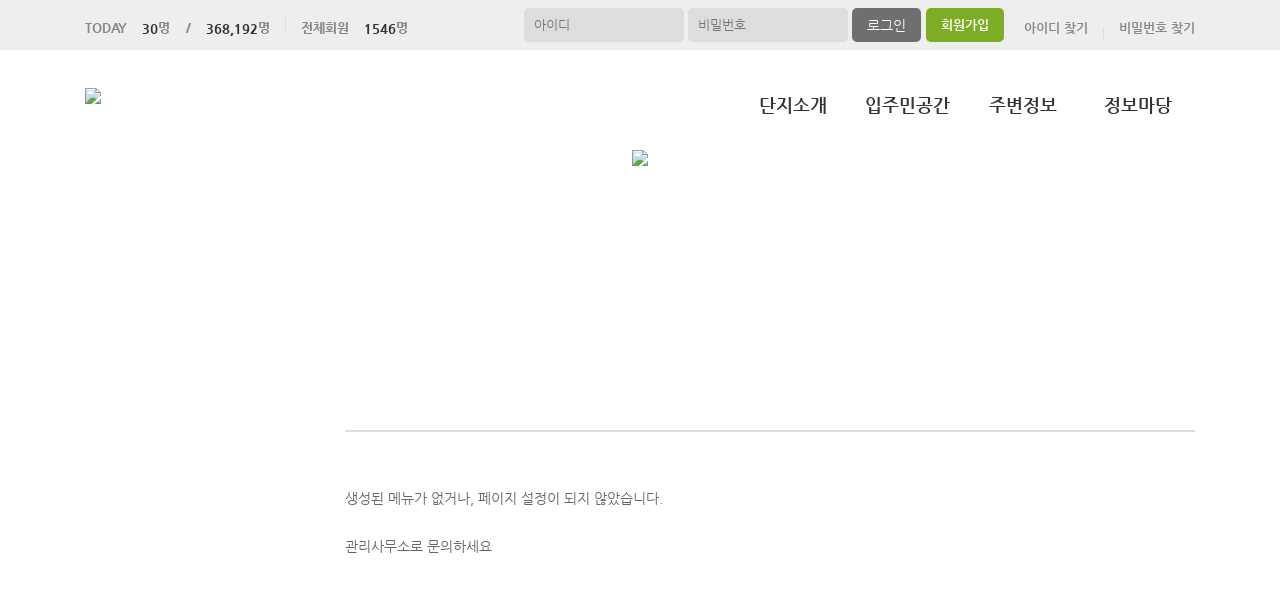

--- FILE ---
content_type: text/html; charset=UTF-8
request_url: http://kumhodw.aptstory.com/controlOffice/page.apt?codeSeq=173
body_size: 16527
content:
<!DOCTYPE html>
<html>
<head>
        <title>금호대우아파트</title>
<link rel="SHORTCUT ICON" href="/attachFile/Organization/20220712_SV32GZKDFZ.png" />
<link rel="canonical" href="https://kumhodw.aptstory.com/" />    

<meta http-equiv="Content-Type" content="text/html; charset=utf-8">
<meta name="apple-mobile-web-app-title" content="아파트홈페이지">
<meta name="robots" content="index,follow"/>
<meta name="description" content="아파트앱,아파트홈페이지,관리비조회,전자투표,주차관제,입주예약,커뮤니티,아파트스토리">
<meta name="keyword" content="금호대우아파트,  아파트 앱, 아파트 홈페이지">
<meta name="author" content="아파트스토리" />

<meta property='og:type' content="website">
<meta property="og:title" content="금호대우아파트">
<meta property="og:url" content="https://kumhodw.aptstory.com/">
<meta property="og:image" content="/images/login/og/_og_image.jpg">
<meta property="og:description" content="아파트앱,아파트홈페이지,관리비조회,전자투표,주차관제,입주예약,커뮤니티,아파트스토리">

<meta name="twitter:card" content="summary">
<meta name="twitter:title" content="금호대우아파트">
<meta name="twitter:url" content="https://kumhodw.aptstory.com/">
<meta name="twitter:image" content="/images/login/og/_og_image.jpg">
<meta name="twitter:description" content="아파트앱,아파트홈페이지,관리비조회,전자투표,주차관제,입주예약,커뮤니티,아파트스토리">
    <link rel="stylesheet" href="https://resource.aptstory.com/framework/bootstrap/apt-theme.css">
    <link rel="stylesheet" href="https://resource.aptstory.com/framework/bootstrap-icons/bootstrap-icons.css">
<link rel="stylesheet" href="https://resource.aptstory.com/plugin/swiper/swiper-bundle.min.css">
<link rel="stylesheet" href="/css/common_style.css?211124">
<link type="text/css" href="/css/ui-lightness/jquery-ui-1.8.16.custom.css" rel="stylesheet"><link rel="stylesheet" type="text/css" href="/css/common_G.css" />
<link rel="stylesheet" type="text/css" href="/css/sub_v2_G.css" />
<link rel="stylesheet" type="text/css" href="/css/gnb/gnb-g.css" />

<script type="text/javascript" src="/js/jquery/jquery-1.9.1.min.js"></script>
<script type="text/javascript" src="https://resource.aptstory.com/framework/bootstrap/js/bootstrap.bundle.min.js?4.6.0"></script>
<!--<script type="text/javascript" src="https://resource.aptstory.com/plugin/swiper/swiper-bundle.min.js"></script>-->
<!-- <script type="text/javascript" src="https://resource.aptstory.com/js/jquery.slim.min.js"></script> -->

<!--<script type="text/javascript" src="/js/jquery-1.8.0.min.js"></script>-->
<script type="text/javascript" src="/js/jquery-1.7.2.min.js"></script>
<script type="text/javascript" src="/js/jquery-ui-1.8.17.custom.min.js"></script>
<script type="text/javascript" src="/js/tabcontent.js"></script>
<script type="text/javascript"  src="/js/common.js"></script>
<script type="text/javascript" src="/js/_js_flashLoad.js"></script>

<script type="text/javascript">
    function bluring(){
        if(event.srcElement.tagName == "A"||event.srcElement.tagName == "IMG") {document.body.focus(); }
    }
    document.onfocusin=bluring;
</script>

<script type="text/javascript">
    $(document).ready(function(){
        $('.gnb').hover(
            function(){
                $('.gnb .dept1 div ul').stop().slideDown(300);
                $('.gnbMenu_bg').stop().slideDown(300);

            },
            function(){
                $('.gnb .dept1 div ul').slideUp(200);
                $('.gnbMenu_bg').slideUp(200);
            }
        )

        $('.gnb-N2').hover(
            function(){
                $('.gnb-N2 .dept1-N2 div ul').stop().slideDown(300);
                $('.gnbMenu_bg').stop().slideDown(300);

            },
            function(){
                $('.gnb-N2 .dept1-N2 div ul').slideUp(200);
                $('.gnbMenu_bg').slideUp(200);
            }
        )
    })
</script>

<script type="text/javascript">
    var jsMobileURL = window.location.hostname;
    function zeroweb_SetCookie(cKey, cValue)
    {
        //alert('set')
        var expireminute = 30; //분단위....
        var exdate = new Date();
        exdate.setMinutes(exdate.getMinutes()+expireminute);
        document.cookie = cKey +  "=" + escape(cValue) + ";expires="+exdate.toUTCString();
    }
    function zeroweb_GetCookie(cKey) {
        //alert('Get')
        var allcookies = document.cookie;
        var cookies = allcookies.split("; ");
        for (var i = 0; i < cookies.length; i++)
        {
            var keyValues = cookies[i].split("=");
            if (keyValues[0] == cKey) {
                return unescape(keyValues[1]);
            }
        }
        return "";
    }

    var UserAgent = navigator.userAgent;
    if (UserAgent.match(/iPhone|iPod|Android|Windows CE|BlackBerry|Symbian|Windows Phone|webOS|Opera Mini|Opera Mobi|POLARIS|IEMobile|lgtelecom|nokia|SonyEricsson/i) != null || UserAgent.match(/LG|SAMSUNG|Samsung/) != null)
    {
      if (!zeroweb_GetCookie("zeroweb_is_mobile"))
      {
          if( String(window.location).match(/aptStoryMobile/) )
          {
              //alert('22');
              zeroweb_SetCookie("zeroweb_is_mobile", true);
          }
          else
          {     jsMobileURL=jsMobileURL.replace('www.', '');
             // console.log(jsMobileURL);
              alert('모바일 홈페이지로 이동합니다.');
              parent.location.replace("https://m." + jsMobileURL);
          }
      }
    }

</script>
<script type="text/javascript">

    function mainLinkMoveUrlFree(category_, bSeq_, codeSeq_){
        window.location.href = category_ + "page.apt?codeSeq=" + codeSeq_ + "&bSeq=" + bSeq_+"&do=view" ;
    }

    function openPollPop(bseq_){
        window.open("/common/poll.php?mode=INS&bseq=" + bseq_, "poll", "width=720px, height=420px, resizeable=no, scrollbars=yes, left=200, top=300, menubar=no, toolbar=no");
    }

    // 최근게시물 ( 현재 사용 안함 )
    function linkMoveUrl(_recentFolder, _bseq, _menuCode,  _isSecret,  _WriterID, _ssUSERID, _ssUSERAUTH){
        alert('로그인 후 이용가능합니다.');    }
</script>
</head>
<body>
<div id="wrap">
    <script type="text/javascript">
    var gAptInfoID = "FD0808";
    var isLoginIng = false;
    function chkForm(is_submit){
        // 로그인버튼 중복클릭 방지
        if (isLoginIng) {
            return false;
        }
        isLoginIng = true;

        if(typeof(is_submit) == "undefined") is_submit = false;

        if($("#tbID").val() == ""){
            alert("아이디를 입력해주세요.");
            return false;
        }	
        if($("#tbPWD").val() == ""){
            alert("패스워드를 입력해주세요.");
            return false;
        }

        setTimeout(function () {
            isLoginIng = false;
        }, 3000)

        $("#loginForm").attr("action", "/comExec/procLogin.php");		
        $("#loginForm").attr("method", "post");

        if(is_submit) {
            $("#loginForm").submit();
        }
        else {
            return true;
        }
    }
</script>
<style type="text/css">
    .input_blur   {background: #fff url("/images/login/Main_new/id_bg.gif") 10px 7px no-repeat; height:16px; width:450px;}
    .input_focus   { background: #fff ; color: #000;height:16px;width:450px}
    .input_blur2   {background: #fff url("/images/login/Main_new/pw_bg.gif") 10px 7px no-repeat; height:16px; width:450px;}
    .input_focus2   { background: #fff ; color: #000;height:16px;width:450px}
</style>

<div class="top_func_wrap">
    <div class="top_func">
        <ul class="counting">
            <li><span>TODAY<b>30</b>명&nbsp;&nbsp;&nbsp;&nbsp;/<b>368,192</b>명</span></li>
            <li><span>전체회원<b>1546</b>명</span></li>
        </ul>
        <div class="login_area">
                        <form name="loginForm" id="loginForm" onsubmit="return chkForm()" >
            <div class="off" >
                <div class="find_login">
                    <a href="/member/agreement.apt" class="lo1">회원가입</a>
                    <a href="/member/findIDPWD.apt?find=id" class="lo2">아이디 찾기</a>
                    <a href="/member/findIDPWD.apt?find=pw" class="lo3">비밀번호 찾기</a>
                </div>
                <div class="func_login">
                    <input type="text" id="tbID" name="tbID"  class='id_area input_blur'   value="" placeholder="아이디" onFocus="this.className='input_focus'" onBlur="if ( this.value == '' ) { this.className='input_blur' }" />
                    <input type="password" class="tbPWD input_blur2" id="tbPWD" name="tbPWD" placeholder="비밀번호" onFocus="this.className='input_focus2'" onBlur="if ( this.value == '' ) { this.className='input_blur2' }"  />
                    <a href="javascript:submit()" class="btn_login">
                        <input type="submit" value="로그인">
                    </a>
                </div>
<!--				<div class="id_save_area">
                    <input type="checkbox"  id="remember_id" name="remember_id" style="padding-bottom:2px"  >
                    <span style="font-size:11px; margin-top:2px; font-weight:bold">아이디저장 </span>
                </div>-->
                <div style="clear:both;"></div>
            </div>
            </form>
                    </div>				
    </div>			
</div><div class="gnbMenu_container-N2" style="z-index:1000" >
    <div class="gnbMenu_wrap-N2" >
        <a href="/" ><img id="LOGO" src="/attachFile/Organization/20220712_6CE8W94J8C.png" /></a>
        <ul class="gnb-N2" >
   
    <li class="dept1-N2">
        <h2 >
            <a href='/web/?codeSeq=21' >단지소개</a>            
        </h2 >
        <div class="dept2_wrap1-N2" >
            <ul>
            <li><a href='/web/?codeSeq=21'>단 지 소 개</a></li><li><a href='/web/?codeSeq=52'>평 형 보 기</a></li><li><a href='/web/?codeSeq=24'>사진갤러리</a></li><li><a href='/web/?codeSeq=22'>오 시 는 길</a></li>  
            </ul>
        </div>
    </li>
   
    <li class="dept1-N2">
        <h2 >
            <a href='/web/?codeSeq=389' >입주민공간</a>            
        </h2 >
        <div class="dept2_wrap1-N2" >
            <ul>
            <li><a href='/web/?codeSeq=389'>비회원투표</a></li>  
            </ul>
        </div>
    </li>
   
    <li class="dept1-N2">
        <h2 >
            <a href='/web/?codeSeq=65' >주변정보</a>            
        </h2 >
        <div class="dept2_wrap1-N2" >
            <ul>
            <li><a href='/web/?codeSeq=65'>교통정보</a></li><li><a href='/web/?codeSeq=67'>관 공 서</a></li><li><a href='/web/?codeSeq=66'>교육정보</a></li><li><a href='/web/?codeSeq=68'>문화시설</a></li><li><a href='/web/?codeSeq=179'>주변상가</a></li>  
            </ul>
        </div>
    </li>
   
    <li class="dept1-N2">
        <h2 >
            <a href='/web/?codeSeq=499' >정보마당</a>            
        </h2 >
        <div class="dept2_wrap1-N2" >
            <ul>
            <li><a href='/web/?codeSeq=499'>정보마당 메인</a></li><li><a href='/web/?codeSeq=502'>여행이야기</a></li><li><a href='/web/?codeSeq=504'>전국수다방</a></li><li><a href='/web/?codeSeq=501'>이  벤  트</a></li><li><a href='/web/?codeSeq=505'>생활케어</a></li><li><a href='/web/?codeSeq=507'>부동산정보</a></li><li><a href='/web/?codeSeq=503'>생 활 정 보</a></li>  
            </ul>
        </div>
    </li>
</ul>    </div>
</div><div id="mid_area" style="z-index:1">
    <div class='topImg'><img src='/attachFile/Organization/20220712_USFS290WRU.jpg'></div><div class="gnbMenu_bg"></div>
</div>	<div id="container">
		<div class="leftarea">
			<div class="left_Menu_area" >
    <h1 class="lnbtitle" >관리사무소</h1>
    <ul class="lnb" >
        </ul>
<ul class="left_common">
				
</ul>
</div>		</div>
		<div id="contents">
            <h3 class="title"> </h3>
<h5 class="title_sub"></h5>
<!--page-contents //--><!-- //--><div class="content_box">
        <h3 class="aptInfo_title"></h3>
            	
    <!--page-contents //--><!-- //--><p>&nbsp;</p>
<p>생성된 메뉴가 없거나, 페이지 설정이 되지 않았습니다.
<br /><br />
관리사무소로 문의하세요</p></div>		</div>
	</div>
</div>
<div id="footer">
	<table>
		<tr>
			<td>
				 <a href="/"><img class="footer_logo" src = "/attachFile/Organization/20220712_DHZ0YDD7E.png"  alt="하단로고"></a>
			</td>
			<td>
				<div class="footer_top">
					<a href="javascript:goPrivacy()">개인정보처리방침</a>
				</div>
				<div class="adress">
                    <p><span>서울특별시 성동구 독서당로 272</span><span>TEL. 02-2299-2952</span><span>FAX. 02-2299-2953</span></p>
                    <p><span>금호대우아파트</span>&copy;kumhodw.aptstory.com. All Right Reserved</p>
				</div>
			</td>
			<td class="aptstory">
				 <a href="http://aptstory.kr" target="_blank">
					<img alt="아파트스토리" src="/images/login/apt_design_G/logo_aptstory.png" />
				</a>
			</td>
		</tr>
	</table>
</div>

<script type="text/javascript" src="/js/jquery.corner.js"></script>
<script type="text/javascript" src="/js/jquery.xdomainajax.min.js"></script>
<script type="text/javascript">

	$(function () {
		$('.lnb > li > a').click(function(){
			$('.lnb li ul').slideUp();
			$(this).next().slideToggle();
		})
	});

	function goPrivacy(){
		window.open("/common/Mypage/privacy.apt", "개인정보처리방침", "width=700, height=700, left=150, top=100, menubar=no, location=no, resizable=no, scrollbars=yes, toolbar=no");
	}
</script>
<script type="text/javascript" src="/js/popUp.js"></script>
<!-- <div class="f_quick">
    <a href="https://play.google.com/store/apps/details?id=com.aptstory.apps.apt&hl=ko" target="_blank">
        <img src="/images/login/Main_new/floating_app.png" alt="앱 다운로드">
    </a>
    <a href="https://www.aptstory.kr/home/homepage.php?homefile=s3_2.html" target="_blank">
        <img src="/images/login/Main_new/floating_patent.png" alt="주차관제">
    </a>
</div> -->


<!-- modal : aptstory service -->
<!-- <div class="pop_service">
    <a type="button" class="mt-3 pt-3 small btn-link text-primary button blinking" data-toggle="modal" data-target="#aptstoryServiceModal">
        <img src="/images/login/Main_new/floating_service.png" alt="주요기능">
    </a>
</div>

<div class="modal fade" id="aptstoryServiceModal" tabindex="-1" aria-hidden="true">
    <div class="modal-dialog modal-dialog-centered modal-dialog-scrollable" style="pointer-events:auto;">
        <iframe class="w-100 h-75 border-0 rounded-lg" src="https://resource.aptstory.com/pages/feature-intro/modal/aptstory-service/index.html" style="max-height:640px;"></iframe>
        <div class="w-100 text-center">
            <button type="button" class="btn bg-white rounded-circle shadow-sm mt-3 p-4 line-height-0" data-dismiss="modal"><i class="i-close"></i></button>
        </div>
    </div>
</div> -->

<!--sustaining session-->
<script src="/js/aptstory/ping.js"></script>
<!-- site vist counter -->
<script src="/js/aptstory/logging.js"></script>

<script>
setTimeout(function(){
$('.event-image').attr('style','width: 100%;margin-top:0px;');
}, 1000);
</script>

<!--IE 종료-->
<script>
if (window.document.documentMode) {
//    var ie_html = "IE no no";
    var ie_html = ""
        + "<a href='/aStoryCommunity/page.apt?codeSeq=aptstory_noti&bSeq=85&do=view'> <!-- 링크 바꾸기 -->"
        + "  <div><img src='/images/login/banner/topBanner_img.png?2022010702' alt='ie지원종료'></div>"
        + "  <div class='top-bn-btn'><img src='/images/login/banner/topBanner_btn.png' alt='자세히보기'></div>"
        + "</a>";

    var ie_notice = $("<div>").html(ie_html);
    ie_notice.addClass('top-bn');
    ie_notice.show();
    $('body').prepend(ie_notice).css('padding-top','56px');;
}
</script>
<!-- Google tag (gtag.js) -->
<script async src="https://www.googletagmanager.com/gtag/js?id=G-76P67GRX00"></script>
<script>
    window.dataLayer = window.dataLayer || [];
    function gtag(){dataLayer.push(arguments);}
    gtag('js', new Date());

    gtag('config', 'G-76P67GRX00');
</script>
</body>
</html>

--- FILE ---
content_type: application/javascript
request_url: http://kumhodw.aptstory.com/js/jquery/jquery-1.9.1.min.js
body_size: 116248
content:
/*! jQuery v1.9.1 | (c) 2005, 2012 jQuery Foundation, Inc. | jquery.org/license
 //@ sourceMappingURL=jquery.min.map
 */
(function (e, t) {
	var n, r, i = typeof t, o = e.document, a = e.location, s = e.jQuery, u = e.$, l = {}, c = [], p = "1.9.1", f = c.concat, d = c.push, h = c.slice, g = c.indexOf, m = l.toString, y = l.hasOwnProperty, v = p.trim, b = function (e, t) {
		return new b.fn.init(e, t, r)
	}, x = /[+-]?(?:\d*\.|)\d+(?:[eE][+-]?\d+|)/.source, w = /\S+/g, T = /^[\s\uFEFF\xA0]+|[\s\uFEFF\xA0]+$/g, N = /^(?:(<[\w\W]+>)[^>]*|#([\w-]*))$/, C = /^<(\w+)\s*\/?>(?:<\/\1>|)$/, k = /^[\],:{}\s]*$/, E = /(?:^|:|,)(?:\s*\[)+/g, S = /\\(?:["\\\/bfnrt]|u[\da-fA-F]{4})/g, A = /"[^"\\\r\n]*"|true|false|null|-?(?:\d+\.|)\d+(?:[eE][+-]?\d+|)/g, j = /^-ms-/, D = /-([\da-z])/gi, L = function (e, t) {
		return t.toUpperCase()
	}, H = function (e) {
		(o.addEventListener || "load" === e.type || "complete" === o.readyState) && (q(), b.ready())
	}, q = function () {
		o.addEventListener ? (o.removeEventListener("DOMContentLoaded", H, !1), e.removeEventListener("load", H, !1)) : (o.detachEvent("onreadystatechange", H), e.detachEvent("onload", H))
	};
	b.fn = b.prototype = {jquery: p, constructor: b, init: function (e, n, r) {
		var i, a;
		if (!e)return this;
		if ("string" == typeof e) {
			if (i = "<" === e.charAt(0) && ">" === e.charAt(e.length - 1) && e.length >= 3 ? [null, e, null] : N.exec(e), !i || !i[1] && n)return!n || n.jquery ? (n || r).find(e) : this.constructor(n).find(e);
			if (i[1]) {
				if (n = n instanceof b ? n[0] : n, b.merge(this, b.parseHTML(i[1], n && n.nodeType ? n.ownerDocument || n : o, !0)), C.test(i[1]) && b.isPlainObject(n))for (i in n)b.isFunction(this[i]) ? this[i](n[i]) : this.attr(i, n[i]);
				return this
			}
			if (a = o.getElementById(i[2]), a && a.parentNode) {
				if (a.id !== i[2])return r.find(e);
				this.length = 1, this[0] = a
			}
			return this.context = o, this.selector = e, this
		}
		return e.nodeType ? (this.context = this[0] = e, this.length = 1, this) : b.isFunction(e) ? r.ready(e) : (e.selector !== t && (this.selector = e.selector, this.context = e.context), b.makeArray(e, this))
	}, selector: "", length: 0, size: function () {
		return this.length
	}, toArray: function () {
		return h.call(this)
	}, get: function (e) {
		return null == e ? this.toArray() : 0 > e ? this[this.length + e] : this[e]
	}, pushStack: function (e) {
		var t = b.merge(this.constructor(), e);
		return t.prevObject = this, t.context = this.context, t
	}, each: function (e, t) {
		return b.each(this, e, t)
	}, ready: function (e) {
		return b.ready.promise().done(e), this
	}, slice: function () {
		return this.pushStack(h.apply(this, arguments))
	}, first: function () {
		return this.eq(0)
	}, last: function () {
		return this.eq(-1)
	}, eq: function (e) {
		var t = this.length, n = +e + (0 > e ? t : 0);
		return this.pushStack(n >= 0 && t > n ? [this[n]] : [])
	}, map: function (e) {
		return this.pushStack(b.map(this, function (t, n) {
			return e.call(t, n, t)
		}))
	}, end: function () {
		return this.prevObject || this.constructor(null)
	}, push: d, sort: [].sort, splice: [].splice}, b.fn.init.prototype = b.fn, b.extend = b.fn.extend = function () {
		var e, n, r, i, o, a, s = arguments[0] || {}, u = 1, l = arguments.length, c = !1;
		for ("boolean" == typeof s && (c = s, s = arguments[1] || {}, u = 2), "object" == typeof s || b.isFunction(s) || (s = {}), l === u && (s = this, --u); l > u; u++)if (null != (o = arguments[u]))for (i in o)e = s[i], r = o[i], s !== r && (c && r && (b.isPlainObject(r) || (n = b.isArray(r))) ? (n ? (n = !1, a = e && b.isArray(e) ? e : []) : a = e && b.isPlainObject(e) ? e : {}, s[i] = b.extend(c, a, r)) : r !== t && (s[i] = r));
		return s
	}, b.extend({noConflict: function (t) {
		return e.$ === b && (e.$ = u), t && e.jQuery === b && (e.jQuery = s), b
	}, isReady: !1, readyWait: 1, holdReady: function (e) {
		e ? b.readyWait++ : b.ready(!0)
	}, ready: function (e) {
		if (e === !0 ? !--b.readyWait : !b.isReady) {
			if (!o.body)return setTimeout(b.ready);
			b.isReady = !0, e !== !0 && --b.readyWait > 0 || (n.resolveWith(o, [b]), b.fn.trigger && b(o).trigger("ready").off("ready"))
		}
	}, isFunction: function (e) {
		return"function" === b.type(e)
	}, isArray: Array.isArray || function (e) {
		return"array" === b.type(e)
	}, isWindow: function (e) {
		return null != e && e == e.window
	}, isNumeric: function (e) {
		return!isNaN(parseFloat(e)) && isFinite(e)
	}, type: function (e) {
		return null == e ? e + "" : "object" == typeof e || "function" == typeof e ? l[m.call(e)] || "object" : typeof e
	}, isPlainObject: function (e) {
		if (!e || "object" !== b.type(e) || e.nodeType || b.isWindow(e))return!1;
		try {
			if (e.constructor && !y.call(e, "constructor") && !y.call(e.constructor.prototype, "isPrototypeOf"))return!1
		} catch (n) {
			return!1
		}
		var r;
		for (r in e);
		return r === t || y.call(e, r)
	}, isEmptyObject: function (e) {
		var t;
		for (t in e)return!1;
		return!0
	}, error: function (e) {
		throw Error(e)
	}, parseHTML: function (e, t, n) {
		if (!e || "string" != typeof e)return null;
		"boolean" == typeof t && (n = t, t = !1), t = t || o;
		var r = C.exec(e), i = !n && [];
		return r ? [t.createElement(r[1])] : (r = b.buildFragment([e], t, i), i && b(i).remove(), b.merge([], r.childNodes))
	}, parseJSON: function (n) {
		return e.JSON && e.JSON.parse ? e.JSON.parse(n) : null === n ? n : "string" == typeof n && (n = b.trim(n), n && k.test(n.replace(S, "@").replace(A, "]").replace(E, ""))) ? Function("return " + n)() : (b.error("Invalid JSON: " + n), t)
	}, parseXML: function (n) {
		var r, i;
		if (!n || "string" != typeof n)return null;
		try {
			e.DOMParser ? (i = new DOMParser, r = i.parseFromString(n, "text/xml")) : (r = new ActiveXObject("Microsoft.XMLDOM"), r.async = "false", r.loadXML(n))
		} catch (o) {
			r = t
		}
		return r && r.documentElement && !r.getElementsByTagName("parsererror").length || b.error("Invalid XML: " + n), r
	}, noop: function () {
	}, globalEval: function (t) {
		t && b.trim(t) && (e.execScript || function (t) {
			e.eval.call(e, t)
		})(t)
	}, camelCase: function (e) {
		return e.replace(j, "ms-").replace(D, L)
	}, nodeName: function (e, t) {
		return e.nodeName && e.nodeName.toLowerCase() === t.toLowerCase()
	}, each: function (e, t, n) {
		var r, i = 0, o = e.length, a = M(e);
		if (n) {
			if (a) {
				for (; o > i; i++)if (r = t.apply(e[i], n), r === !1)break
			} else for (i in e)if (r = t.apply(e[i], n), r === !1)break
		} else if (a) {
			for (; o > i; i++)if (r = t.call(e[i], i, e[i]), r === !1)break
		} else for (i in e)if (r = t.call(e[i], i, e[i]), r === !1)break;
		return e
	}, trim: v && !v.call("\ufeff\u00a0") ? function (e) {
		return null == e ? "" : v.call(e)
	} : function (e) {
		return null == e ? "" : (e + "").replace(T, "")
	}, makeArray: function (e, t) {
		var n = t || [];
		return null != e && (M(Object(e)) ? b.merge(n, "string" == typeof e ? [e] : e) : d.call(n, e)), n
	}, inArray: function (e, t, n) {
		var r;
		if (t) {
			if (g)return g.call(t, e, n);
			for (r = t.length, n = n ? 0 > n ? Math.max(0, r + n) : n : 0; r > n; n++)if (n in t && t[n] === e)return n
		}
		return-1
	}, merge: function (e, n) {
		var r = n.length, i = e.length, o = 0;
		if ("number" == typeof r)for (; r > o; o++)e[i++] = n[o]; else while (n[o] !== t)e[i++] = n[o++];
		return e.length = i, e
	}, grep: function (e, t, n) {
		var r, i = [], o = 0, a = e.length;
		for (n = !!n; a > o; o++)r = !!t(e[o], o), n !== r && i.push(e[o]);
		return i
	}, map: function (e, t, n) {
		var r, i = 0, o = e.length, a = M(e), s = [];
		if (a)for (; o > i; i++)r = t(e[i], i, n), null != r && (s[s.length] = r); else for (i in e)r = t(e[i], i, n), null != r && (s[s.length] = r);
		return f.apply([], s)
	}, guid: 1, proxy: function (e, n) {
		var r, i, o;
		return"string" == typeof n && (o = e[n], n = e, e = o), b.isFunction(e) ? (r = h.call(arguments, 2), i = function () {
			return e.apply(n || this, r.concat(h.call(arguments)))
		}, i.guid = e.guid = e.guid || b.guid++, i) : t
	}, access: function (e, n, r, i, o, a, s) {
		var u = 0, l = e.length, c = null == r;
		if ("object" === b.type(r)) {
			o = !0;
			for (u in r)b.access(e, n, u, r[u], !0, a, s)
		} else if (i !== t && (o = !0, b.isFunction(i) || (s = !0), c && (s ? (n.call(e, i), n = null) : (c = n, n = function (e, t, n) {
			return c.call(b(e), n)
		})), n))for (; l > u; u++)n(e[u], r, s ? i : i.call(e[u], u, n(e[u], r)));
		return o ? e : c ? n.call(e) : l ? n(e[0], r) : a
	}, now: function () {
		return(new Date).getTime()
	}}), b.ready.promise = function (t) {
		if (!n)if (n = b.Deferred(), "complete" === o.readyState)setTimeout(b.ready); else if (o.addEventListener)o.addEventListener("DOMContentLoaded", H, !1), e.addEventListener("load", H, !1); else {
			o.attachEvent("onreadystatechange", H), e.attachEvent("onload", H);
			var r = !1;
			try {
				r = null == e.frameElement && o.documentElement
			} catch (i) {
			}
			r && r.doScroll && function a() {
				if (!b.isReady) {
					try {
						r.doScroll("left")
					} catch (e) {
						return setTimeout(a, 50)
					}
					q(), b.ready()
				}
			}()
		}
		return n.promise(t)
	}, b.each("Boolean Number String Function Array Date RegExp Object Error".split(" "), function (e, t) {
		l["[object " + t + "]"] = t.toLowerCase()
	});
	function M(e) {
		var t = e.length, n = b.type(e);
		return b.isWindow(e) ? !1 : 1 === e.nodeType && t ? !0 : "array" === n || "function" !== n && (0 === t || "number" == typeof t && t > 0 && t - 1 in e)
	}

	r = b(o);
	var _ = {};

	function F(e) {
		var t = _[e] = {};
		return b.each(e.match(w) || [], function (e, n) {
			t[n] = !0
		}), t
	}

	b.Callbacks = function (e) {
		e = "string" == typeof e ? _[e] || F(e) : b.extend({}, e);
		var n, r, i, o, a, s, u = [], l = !e.once && [], c = function (t) {
			for (r = e.memory && t, i = !0, a = s || 0, s = 0, o = u.length, n = !0; u && o > a; a++)if (u[a].apply(t[0], t[1]) === !1 && e.stopOnFalse) {
				r = !1;
				break
			}
			n = !1, u && (l ? l.length && c(l.shift()) : r ? u = [] : p.disable())
		}, p = {add: function () {
			if (u) {
				var t = u.length;
				(function i(t) {
					b.each(t, function (t, n) {
						var r = b.type(n);
						"function" === r ? e.unique && p.has(n) || u.push(n) : n && n.length && "string" !== r && i(n)
					})
				})(arguments), n ? o = u.length : r && (s = t, c(r))
			}
			return this
		}, remove: function () {
			return u && b.each(arguments, function (e, t) {
				var r;
				while ((r = b.inArray(t, u, r)) > -1)u.splice(r, 1), n && (o >= r && o--, a >= r && a--)
			}), this
		}, has: function (e) {
			return e ? b.inArray(e, u) > -1 : !(!u || !u.length)
		}, empty: function () {
			return u = [], this
		}, disable: function () {
			return u = l = r = t, this
		}, disabled: function () {
			return!u
		}, lock: function () {
			return l = t, r || p.disable(), this
		}, locked: function () {
			return!l
		}, fireWith: function (e, t) {
			return t = t || [], t = [e, t.slice ? t.slice() : t], !u || i && !l || (n ? l.push(t) : c(t)), this
		}, fire: function () {
			return p.fireWith(this, arguments), this
		}, fired: function () {
			return!!i
		}};
		return p
	}, b.extend({Deferred: function (e) {
		var t = [
			["resolve", "done", b.Callbacks("once memory"), "resolved"],
			["reject", "fail", b.Callbacks("once memory"), "rejected"],
			["notify", "progress", b.Callbacks("memory")]
		], n = "pending", r = {state: function () {
			return n
		}, always: function () {
			return i.done(arguments).fail(arguments), this
		}, then: function () {
			var e = arguments;
			return b.Deferred(function (n) {
				b.each(t, function (t, o) {
					var a = o[0], s = b.isFunction(e[t]) && e[t];
					i[o[1]](function () {
						var e = s && s.apply(this, arguments);
						e && b.isFunction(e.promise) ? e.promise().done(n.resolve).fail(n.reject).progress(n.notify) : n[a + "With"](this === r ? n.promise() : this, s ? [e] : arguments)
					})
				}), e = null
			}).promise()
		}, promise: function (e) {
			return null != e ? b.extend(e, r) : r
		}}, i = {};
		return r.pipe = r.then, b.each(t, function (e, o) {
			var a = o[2], s = o[3];
			r[o[1]] = a.add, s && a.add(function () {
				n = s
			}, t[1 ^ e][2].disable, t[2][2].lock), i[o[0]] = function () {
				return i[o[0] + "With"](this === i ? r : this, arguments), this
			}, i[o[0] + "With"] = a.fireWith
		}), r.promise(i), e && e.call(i, i), i
	}, when: function (e) {
		var t = 0, n = h.call(arguments), r = n.length, i = 1 !== r || e && b.isFunction(e.promise) ? r : 0, o = 1 === i ? e : b.Deferred(), a = function (e, t, n) {
			return function (r) {
				t[e] = this, n[e] = arguments.length > 1 ? h.call(arguments) : r, n === s ? o.notifyWith(t, n) : --i || o.resolveWith(t, n)
			}
		}, s, u, l;
		if (r > 1)for (s = Array(r), u = Array(r), l = Array(r); r > t; t++)n[t] && b.isFunction(n[t].promise) ? n[t].promise().done(a(t, l, n)).fail(o.reject).progress(a(t, u, s)) : --i;
		return i || o.resolveWith(l, n), o.promise()
	}}), b.support = function () {
		var t, n, r, a, s, u, l, c, p, f, d = o.createElement("div");
		if (d.setAttribute("className", "t"), d.innerHTML = "  <link/><table></table><a href='/a'>a</a><input type='checkbox'/>", n = d.getElementsByTagName("*"), r = d.getElementsByTagName("a")[0], !n || !r || !n.length)return{};
		s = o.createElement("select"), l = s.appendChild(o.createElement("option")), a = d.getElementsByTagName("input")[0], r.style.cssText = "top:1px;float:left;opacity:.5", t = {getSetAttribute: "t" !== d.className, leadingWhitespace: 3 === d.firstChild.nodeType, tbody: !d.getElementsByTagName("tbody").length, htmlSerialize: !!d.getElementsByTagName("link").length, style: /top/.test(r.getAttribute("style")), hrefNormalized: "/a" === r.getAttribute("href"), opacity: /^0.5/.test(r.style.opacity), cssFloat: !!r.style.cssFloat, checkOn: !!a.value, optSelected: l.selected, enctype: !!o.createElement("form").enctype, html5Clone: "<:nav></:nav>" !== o.createElement("nav").cloneNode(!0).outerHTML, boxModel: "CSS1Compat" === o.compatMode, deleteExpando: !0, noCloneEvent: !0, inlineBlockNeedsLayout: !1, shrinkWrapBlocks: !1, reliableMarginRight: !0, boxSizingReliable: !0, pixelPosition: !1}, a.checked = !0, t.noCloneChecked = a.cloneNode(!0).checked, s.disabled = !0, t.optDisabled = !l.disabled;
		try {
			delete d.test
		} catch (h) {
			t.deleteExpando = !1
		}
		a = o.createElement("input"), a.setAttribute("value", ""), t.input = "" === a.getAttribute("value"), a.value = "t", a.setAttribute("type", "radio"), t.radioValue = "t" === a.value, a.setAttribute("checked", "t"), a.setAttribute("name", "t"), u = o.createDocumentFragment(), u.appendChild(a), t.appendChecked = a.checked, t.checkClone = u.cloneNode(!0).cloneNode(!0).lastChild.checked, d.attachEvent && (d.attachEvent("onclick", function () {
			t.noCloneEvent = !1
		}), d.cloneNode(!0).click());
		for (f in{submit: !0, change: !0, focusin: !0})d.setAttribute(c = "on" + f, "t"), t[f + "Bubbles"] = c in e || d.attributes[c].expando === !1;
		return d.style.backgroundClip = "content-box", d.cloneNode(!0).style.backgroundClip = "", t.clearCloneStyle = "content-box" === d.style.backgroundClip, b(function () {
			var n, r, a, s = "padding:0;margin:0;border:0;display:block;box-sizing:content-box;-moz-box-sizing:content-box;-webkit-box-sizing:content-box;", u = o.getElementsByTagName("body")[0];
			u && (n = o.createElement("div"), n.style.cssText = "border:0;width:0;height:0;position:absolute;top:0;left:-9999px;margin-top:1px", u.appendChild(n).appendChild(d), d.innerHTML = "<table><tr><td></td><td>t</td></tr></table>", a = d.getElementsByTagName("td"), a[0].style.cssText = "padding:0;margin:0;border:0;display:none", p = 0 === a[0].offsetHeight, a[0].style.display = "", a[1].style.display = "none", t.reliableHiddenOffsets = p && 0 === a[0].offsetHeight, d.innerHTML = "", d.style.cssText = "box-sizing:border-box;-moz-box-sizing:border-box;-webkit-box-sizing:border-box;padding:1px;border:1px;display:block;width:4px;margin-top:1%;position:absolute;top:1%;", t.boxSizing = 4 === d.offsetWidth, t.doesNotIncludeMarginInBodyOffset = 1 !== u.offsetTop, e.getComputedStyle && (t.pixelPosition = "1%" !== (e.getComputedStyle(d, null) || {}).top, t.boxSizingReliable = "4px" === (e.getComputedStyle(d, null) || {width: "4px"}).width, r = d.appendChild(o.createElement("div")), r.style.cssText = d.style.cssText = s, r.style.marginRight = r.style.width = "0", d.style.width = "1px", t.reliableMarginRight = !parseFloat((e.getComputedStyle(r, null) || {}).marginRight)), typeof d.style.zoom !== i && (d.innerHTML = "", d.style.cssText = s + "width:1px;padding:1px;display:inline;zoom:1", t.inlineBlockNeedsLayout = 3 === d.offsetWidth, d.style.display = "block", d.innerHTML = "<div></div>", d.firstChild.style.width = "5px", t.shrinkWrapBlocks = 3 !== d.offsetWidth, t.inlineBlockNeedsLayout && (u.style.zoom = 1)), u.removeChild(n), n = d = a = r = null)
		}), n = s = u = l = r = a = null, t
	}();
	var O = /(?:\{[\s\S]*\}|\[[\s\S]*\])$/, B = /([A-Z])/g;

	function P(e, n, r, i) {
		if (b.acceptData(e)) {
			var o, a, s = b.expando, u = "string" == typeof n, l = e.nodeType, p = l ? b.cache : e, f = l ? e[s] : e[s] && s;
			if (f && p[f] && (i || p[f].data) || !u || r !== t)return f || (l ? e[s] = f = c.pop() || b.guid++ : f = s), p[f] || (p[f] = {}, l || (p[f].toJSON = b.noop)), ("object" == typeof n || "function" == typeof n) && (i ? p[f] = b.extend(p[f], n) : p[f].data = b.extend(p[f].data, n)), o = p[f], i || (o.data || (o.data = {}), o = o.data), r !== t && (o[b.camelCase(n)] = r), u ? (a = o[n], null == a && (a = o[b.camelCase(n)])) : a = o, a
		}
	}

	function R(e, t, n) {
		if (b.acceptData(e)) {
			var r, i, o, a = e.nodeType, s = a ? b.cache : e, u = a ? e[b.expando] : b.expando;
			if (s[u]) {
				if (t && (o = n ? s[u] : s[u].data)) {
					b.isArray(t) ? t = t.concat(b.map(t, b.camelCase)) : t in o ? t = [t] : (t = b.camelCase(t), t = t in o ? [t] : t.split(" "));
					for (r = 0, i = t.length; i > r; r++)delete o[t[r]];
					if (!(n ? $ : b.isEmptyObject)(o))return
				}
				(n || (delete s[u].data, $(s[u]))) && (a ? b.cleanData([e], !0) : b.support.deleteExpando || s != s.window ? delete s[u] : s[u] = null)
			}
		}
	}

	b.extend({cache: {}, expando: "jQuery" + (p + Math.random()).replace(/\D/g, ""), noData: {embed: !0, object: "clsid:D27CDB6E-AE6D-11cf-96B8-444553540000", applet: !0}, hasData: function (e) {
		return e = e.nodeType ? b.cache[e[b.expando]] : e[b.expando], !!e && !$(e)
	}, data: function (e, t, n) {
		return P(e, t, n)
	}, removeData: function (e, t) {
		return R(e, t)
	}, _data: function (e, t, n) {
		return P(e, t, n, !0)
	}, _removeData: function (e, t) {
		return R(e, t, !0)
	}, acceptData: function (e) {
		if (e.nodeType && 1 !== e.nodeType && 9 !== e.nodeType)return!1;
		var t = e.nodeName && b.noData[e.nodeName.toLowerCase()];
		return!t || t !== !0 && e.getAttribute("classid") === t
	}}), b.fn.extend({data: function (e, n) {
		var r, i, o = this[0], a = 0, s = null;
		if (e === t) {
			if (this.length && (s = b.data(o), 1 === o.nodeType && !b._data(o, "parsedAttrs"))) {
				for (r = o.attributes; r.length > a; a++)i = r[a].name, i.indexOf("data-") || (i = b.camelCase(i.slice(5)), W(o, i, s[i]));
				b._data(o, "parsedAttrs", !0)
			}
			return s
		}
		return"object" == typeof e ? this.each(function () {
			b.data(this, e)
		}) : b.access(this, function (n) {
			return n === t ? o ? W(o, e, b.data(o, e)) : null : (this.each(function () {
				b.data(this, e, n)
			}), t)
		}, null, n, arguments.length > 1, null, !0)
	}, removeData: function (e) {
		return this.each(function () {
			b.removeData(this, e)
		})
	}});
	function W(e, n, r) {
		if (r === t && 1 === e.nodeType) {
			var i = "data-" + n.replace(B, "-$1").toLowerCase();
			if (r = e.getAttribute(i), "string" == typeof r) {
				try {
					r = "true" === r ? !0 : "false" === r ? !1 : "null" === r ? null : +r + "" === r ? +r : O.test(r) ? b.parseJSON(r) : r
				} catch (o) {
				}
				b.data(e, n, r)
			} else r = t
		}
		return r
	}

	function $(e) {
		var t;
		for (t in e)if (("data" !== t || !b.isEmptyObject(e[t])) && "toJSON" !== t)return!1;
		return!0
	}

	b.extend({queue: function (e, n, r) {
		var i;
		return e ? (n = (n || "fx") + "queue", i = b._data(e, n), r && (!i || b.isArray(r) ? i = b._data(e, n, b.makeArray(r)) : i.push(r)), i || []) : t
	}, dequeue: function (e, t) {
		t = t || "fx";
		var n = b.queue(e, t), r = n.length, i = n.shift(), o = b._queueHooks(e, t), a = function () {
			b.dequeue(e, t)
		};
		"inprogress" === i && (i = n.shift(), r--), o.cur = i, i && ("fx" === t && n.unshift("inprogress"), delete o.stop, i.call(e, a, o)), !r && o && o.empty.fire()
	}, _queueHooks: function (e, t) {
		var n = t + "queueHooks";
		return b._data(e, n) || b._data(e, n, {empty: b.Callbacks("once memory").add(function () {
			b._removeData(e, t + "queue"), b._removeData(e, n)
		})})
	}}), b.fn.extend({queue: function (e, n) {
		var r = 2;
		return"string" != typeof e && (n = e, e = "fx", r--), r > arguments.length ? b.queue(this[0], e) : n === t ? this : this.each(function () {
			var t = b.queue(this, e, n);
			b._queueHooks(this, e), "fx" === e && "inprogress" !== t[0] && b.dequeue(this, e)
		})
	}, dequeue: function (e) {
		return this.each(function () {
			b.dequeue(this, e)
		})
	}, delay: function (e, t) {
		return e = b.fx ? b.fx.speeds[e] || e : e, t = t || "fx", this.queue(t, function (t, n) {
			var r = setTimeout(t, e);
			n.stop = function () {
				clearTimeout(r)
			}
		})
	}, clearQueue: function (e) {
		return this.queue(e || "fx", [])
	}, promise: function (e, n) {
		var r, i = 1, o = b.Deferred(), a = this, s = this.length, u = function () {
			--i || o.resolveWith(a, [a])
		};
		"string" != typeof e && (n = e, e = t), e = e || "fx";
		while (s--)r = b._data(a[s], e + "queueHooks"), r && r.empty && (i++, r.empty.add(u));
		return u(), o.promise(n)
	}});
	var I, z, X = /[\t\r\n]/g, U = /\r/g, V = /^(?:input|select|textarea|button|object)$/i, Y = /^(?:a|area)$/i, J = /^(?:checked|selected|autofocus|autoplay|async|controls|defer|disabled|hidden|loop|multiple|open|readonly|required|scoped)$/i, G = /^(?:checked|selected)$/i, Q = b.support.getSetAttribute, K = b.support.input;
	b.fn.extend({attr: function (e, t) {
		return b.access(this, b.attr, e, t, arguments.length > 1)
	}, removeAttr: function (e) {
		return this.each(function () {
			b.removeAttr(this, e)
		})
	}, prop: function (e, t) {
		return b.access(this, b.prop, e, t, arguments.length > 1)
	}, removeProp: function (e) {
		return e = b.propFix[e] || e, this.each(function () {
			try {
				this[e] = t, delete this[e]
			} catch (n) {
			}
		})
	}, addClass: function (e) {
		var t, n, r, i, o, a = 0, s = this.length, u = "string" == typeof e && e;
		if (b.isFunction(e))return this.each(function (t) {
			b(this).addClass(e.call(this, t, this.className))
		});
		if (u)for (t = (e || "").match(w) || []; s > a; a++)if (n = this[a], r = 1 === n.nodeType && (n.className ? (" " + n.className + " ").replace(X, " ") : " ")) {
			o = 0;
			while (i = t[o++])0 > r.indexOf(" " + i + " ") && (r += i + " ");
			n.className = b.trim(r)
		}
		return this
	}, removeClass: function (e) {
		var t, n, r, i, o, a = 0, s = this.length, u = 0 === arguments.length || "string" == typeof e && e;
		if (b.isFunction(e))return this.each(function (t) {
			b(this).removeClass(e.call(this, t, this.className))
		});
		if (u)for (t = (e || "").match(w) || []; s > a; a++)if (n = this[a], r = 1 === n.nodeType && (n.className ? (" " + n.className + " ").replace(X, " ") : "")) {
			o = 0;
			while (i = t[o++])while (r.indexOf(" " + i + " ") >= 0)r = r.replace(" " + i + " ", " ");
			n.className = e ? b.trim(r) : ""
		}
		return this
	}, toggleClass: function (e, t) {
		var n = typeof e, r = "boolean" == typeof t;
		return b.isFunction(e) ? this.each(function (n) {
			b(this).toggleClass(e.call(this, n, this.className, t), t)
		}) : this.each(function () {
			if ("string" === n) {
				var o, a = 0, s = b(this), u = t, l = e.match(w) || [];
				while (o = l[a++])u = r ? u : !s.hasClass(o), s[u ? "addClass" : "removeClass"](o)
			} else(n === i || "boolean" === n) && (this.className && b._data(this, "__className__", this.className), this.className = this.className || e === !1 ? "" : b._data(this, "__className__") || "")
		})
	}, hasClass: function (e) {
		var t = " " + e + " ", n = 0, r = this.length;
		for (; r > n; n++)if (1 === this[n].nodeType && (" " + this[n].className + " ").replace(X, " ").indexOf(t) >= 0)return!0;
		return!1
	}, val: function (e) {
		var n, r, i, o = this[0];
		{
			if (arguments.length)return i = b.isFunction(e), this.each(function (n) {
				var o, a = b(this);
				1 === this.nodeType && (o = i ? e.call(this, n, a.val()) : e, null == o ? o = "" : "number" == typeof o ? o += "" : b.isArray(o) && (o = b.map(o, function (e) {
					return null == e ? "" : e + ""
				})), r = b.valHooks[this.type] || b.valHooks[this.nodeName.toLowerCase()], r && "set"in r && r.set(this, o, "value") !== t || (this.value = o))
			});
			if (o)return r = b.valHooks[o.type] || b.valHooks[o.nodeName.toLowerCase()], r && "get"in r && (n = r.get(o, "value")) !== t ? n : (n = o.value, "string" == typeof n ? n.replace(U, "") : null == n ? "" : n)
		}
	}}), b.extend({valHooks: {option: {get: function (e) {
		var t = e.attributes.value;
		return!t || t.specified ? e.value : e.text
	}}, select: {get: function (e) {
		var t, n, r = e.options, i = e.selectedIndex, o = "select-one" === e.type || 0 > i, a = o ? null : [], s = o ? i + 1 : r.length, u = 0 > i ? s : o ? i : 0;
		for (; s > u; u++)if (n = r[u], !(!n.selected && u !== i || (b.support.optDisabled ? n.disabled : null !== n.getAttribute("disabled")) || n.parentNode.disabled && b.nodeName(n.parentNode, "optgroup"))) {
			if (t = b(n).val(), o)return t;
			a.push(t)
		}
		return a
	}, set: function (e, t) {
		var n = b.makeArray(t);
		return b(e).find("option").each(function () {
			this.selected = b.inArray(b(this).val(), n) >= 0
		}), n.length || (e.selectedIndex = -1), n
	}}}, attr: function (e, n, r) {
		var o, a, s, u = e.nodeType;
		if (e && 3 !== u && 8 !== u && 2 !== u)return typeof e.getAttribute === i ? b.prop(e, n, r) : (a = 1 !== u || !b.isXMLDoc(e), a && (n = n.toLowerCase(), o = b.attrHooks[n] || (J.test(n) ? z : I)), r === t ? o && a && "get"in o && null !== (s = o.get(e, n)) ? s : (typeof e.getAttribute !== i && (s = e.getAttribute(n)), null == s ? t : s) : null !== r ? o && a && "set"in o && (s = o.set(e, r, n)) !== t ? s : (e.setAttribute(n, r + ""), r) : (b.removeAttr(e, n), t))
	}, removeAttr: function (e, t) {
		var n, r, i = 0, o = t && t.match(w);
		if (o && 1 === e.nodeType)while (n = o[i++])r = b.propFix[n] || n, J.test(n) ? !Q && G.test(n) ? e[b.camelCase("default-" + n)] = e[r] = !1 : e[r] = !1 : b.attr(e, n, ""), e.removeAttribute(Q ? n : r)
	}, attrHooks: {type: {set: function (e, t) {
		if (!b.support.radioValue && "radio" === t && b.nodeName(e, "input")) {
			var n = e.value;
			return e.setAttribute("type", t), n && (e.value = n), t
		}
	}}}, propFix: {tabindex: "tabIndex", readonly: "readOnly", "for": "htmlFor", "class": "className", maxlength: "maxLength", cellspacing: "cellSpacing", cellpadding: "cellPadding", rowspan: "rowSpan", colspan: "colSpan", usemap: "useMap", frameborder: "frameBorder", contenteditable: "contentEditable"}, prop: function (e, n, r) {
		var i, o, a, s = e.nodeType;
		if (e && 3 !== s && 8 !== s && 2 !== s)return a = 1 !== s || !b.isXMLDoc(e), a && (n = b.propFix[n] || n, o = b.propHooks[n]), r !== t ? o && "set"in o && (i = o.set(e, r, n)) !== t ? i : e[n] = r : o && "get"in o && null !== (i = o.get(e, n)) ? i : e[n]
	}, propHooks: {tabIndex: {get: function (e) {
		var n = e.getAttributeNode("tabindex");
		return n && n.specified ? parseInt(n.value, 10) : V.test(e.nodeName) || Y.test(e.nodeName) && e.href ? 0 : t
	}}}}), z = {get: function (e, n) {
		var r = b.prop(e, n), i = "boolean" == typeof r && e.getAttribute(n), o = "boolean" == typeof r ? K && Q ? null != i : G.test(n) ? e[b.camelCase("default-" + n)] : !!i : e.getAttributeNode(n);
		return o && o.value !== !1 ? n.toLowerCase() : t
	}, set: function (e, t, n) {
		return t === !1 ? b.removeAttr(e, n) : K && Q || !G.test(n) ? e.setAttribute(!Q && b.propFix[n] || n, n) : e[b.camelCase("default-" + n)] = e[n] = !0, n
	}}, K && Q || (b.attrHooks.value = {get: function (e, n) {
		var r = e.getAttributeNode(n);
		return b.nodeName(e, "input") ? e.defaultValue : r && r.specified ? r.value : t
	}, set: function (e, n, r) {
		return b.nodeName(e, "input") ? (e.defaultValue = n, t) : I && I.set(e, n, r)
	}}), Q || (I = b.valHooks.button = {get: function (e, n) {
		var r = e.getAttributeNode(n);
		return r && ("id" === n || "name" === n || "coords" === n ? "" !== r.value : r.specified) ? r.value : t
	}, set: function (e, n, r) {
		var i = e.getAttributeNode(r);
		return i || e.setAttributeNode(i = e.ownerDocument.createAttribute(r)), i.value = n += "", "value" === r || n === e.getAttribute(r) ? n : t
	}}, b.attrHooks.contenteditable = {get: I.get, set: function (e, t, n) {
		I.set(e, "" === t ? !1 : t, n)
	}}, b.each(["width", "height"], function (e, n) {
		b.attrHooks[n] = b.extend(b.attrHooks[n], {set: function (e, r) {
			return"" === r ? (e.setAttribute(n, "auto"), r) : t
		}})
	})), b.support.hrefNormalized || (b.each(["href", "src", "width", "height"], function (e, n) {
		b.attrHooks[n] = b.extend(b.attrHooks[n], {get: function (e) {
			var r = e.getAttribute(n, 2);
			return null == r ? t : r
		}})
	}), b.each(["href", "src"], function (e, t) {
		b.propHooks[t] = {get: function (e) {
			return e.getAttribute(t, 4)
		}}
	})), b.support.style || (b.attrHooks.style = {get: function (e) {
		return e.style.cssText || t
	}, set: function (e, t) {
		return e.style.cssText = t + ""
	}}), b.support.optSelected || (b.propHooks.selected = b.extend(b.propHooks.selected, {get: function (e) {
		var t = e.parentNode;
		return t && (t.selectedIndex, t.parentNode && t.parentNode.selectedIndex), null
	}})), b.support.enctype || (b.propFix.enctype = "encoding"), b.support.checkOn || b.each(["radio", "checkbox"], function () {
		b.valHooks[this] = {get: function (e) {
			return null === e.getAttribute("value") ? "on" : e.value
		}}
	}), b.each(["radio", "checkbox"], function () {
		b.valHooks[this] = b.extend(b.valHooks[this], {set: function (e, n) {
			return b.isArray(n) ? e.checked = b.inArray(b(e).val(), n) >= 0 : t
		}})
	});
	var Z = /^(?:input|select|textarea)$/i, et = /^key/, tt = /^(?:mouse|contextmenu)|click/, nt = /^(?:focusinfocus|focusoutblur)$/, rt = /^([^.]*)(?:\.(.+)|)$/;

	function it() {
		return!0
	}

	function ot() {
		return!1
	}

	b.event = {global: {}, add: function (e, n, r, o, a) {
		var s, u, l, c, p, f, d, h, g, m, y, v = b._data(e);
		if (v) {
			r.handler && (c = r, r = c.handler, a = c.selector), r.guid || (r.guid = b.guid++), (u = v.events) || (u = v.events = {}), (f = v.handle) || (f = v.handle = function (e) {
				return typeof b === i || e && b.event.triggered === e.type ? t : b.event.dispatch.apply(f.elem, arguments)
			}, f.elem = e), n = (n || "").match(w) || [""], l = n.length;
			while (l--)s = rt.exec(n[l]) || [], g = y = s[1], m = (s[2] || "").split(".").sort(), p = b.event.special[g] || {}, g = (a ? p.delegateType : p.bindType) || g, p = b.event.special[g] || {}, d = b.extend({type: g, origType: y, data: o, handler: r, guid: r.guid, selector: a, needsContext: a && b.expr.match.needsContext.test(a), namespace: m.join(".")}, c), (h = u[g]) || (h = u[g] = [], h.delegateCount = 0, p.setup && p.setup.call(e, o, m, f) !== !1 || (e.addEventListener ? e.addEventListener(g, f, !1) : e.attachEvent && e.attachEvent("on" + g, f))), p.add && (p.add.call(e, d), d.handler.guid || (d.handler.guid = r.guid)), a ? h.splice(h.delegateCount++, 0, d) : h.push(d), b.event.global[g] = !0;
			e = null
		}
	}, remove: function (e, t, n, r, i) {
		var o, a, s, u, l, c, p, f, d, h, g, m = b.hasData(e) && b._data(e);
		if (m && (c = m.events)) {
			t = (t || "").match(w) || [""], l = t.length;
			while (l--)if (s = rt.exec(t[l]) || [], d = g = s[1], h = (s[2] || "").split(".").sort(), d) {
				p = b.event.special[d] || {}, d = (r ? p.delegateType : p.bindType) || d, f = c[d] || [], s = s[2] && RegExp("(^|\\.)" + h.join("\\.(?:.*\\.|)") + "(\\.|$)"), u = o = f.length;
				while (o--)a = f[o], !i && g !== a.origType || n && n.guid !== a.guid || s && !s.test(a.namespace) || r && r !== a.selector && ("**" !== r || !a.selector) || (f.splice(o, 1), a.selector && f.delegateCount--, p.remove && p.remove.call(e, a));
				u && !f.length && (p.teardown && p.teardown.call(e, h, m.handle) !== !1 || b.removeEvent(e, d, m.handle), delete c[d])
			} else for (d in c)b.event.remove(e, d + t[l], n, r, !0);
			b.isEmptyObject(c) && (delete m.handle, b._removeData(e, "events"))
		}
	}, trigger: function (n, r, i, a) {
		var s, u, l, c, p, f, d, h = [i || o], g = y.call(n, "type") ? n.type : n, m = y.call(n, "namespace") ? n.namespace.split(".") : [];
		if (l = f = i = i || o, 3 !== i.nodeType && 8 !== i.nodeType && !nt.test(g + b.event.triggered) && (g.indexOf(".") >= 0 && (m = g.split("."), g = m.shift(), m.sort()), u = 0 > g.indexOf(":") && "on" + g, n = n[b.expando] ? n : new b.Event(g, "object" == typeof n && n), n.isTrigger = !0, n.namespace = m.join("."), n.namespace_re = n.namespace ? RegExp("(^|\\.)" + m.join("\\.(?:.*\\.|)") + "(\\.|$)") : null, n.result = t, n.target || (n.target = i), r = null == r ? [n] : b.makeArray(r, [n]), p = b.event.special[g] || {}, a || !p.trigger || p.trigger.apply(i, r) !== !1)) {
			if (!a && !p.noBubble && !b.isWindow(i)) {
				for (c = p.delegateType || g, nt.test(c + g) || (l = l.parentNode); l; l = l.parentNode)h.push(l), f = l;
				f === (i.ownerDocument || o) && h.push(f.defaultView || f.parentWindow || e)
			}
			d = 0;
			while ((l = h[d++]) && !n.isPropagationStopped())n.type = d > 1 ? c : p.bindType || g, s = (b._data(l, "events") || {})[n.type] && b._data(l, "handle"), s && s.apply(l, r), s = u && l[u], s && b.acceptData(l) && s.apply && s.apply(l, r) === !1 && n.preventDefault();
			if (n.type = g, !(a || n.isDefaultPrevented() || p._default && p._default.apply(i.ownerDocument, r) !== !1 || "click" === g && b.nodeName(i, "a") || !b.acceptData(i) || !u || !i[g] || b.isWindow(i))) {
				f = i[u], f && (i[u] = null), b.event.triggered = g;
				try {
					i[g]()
				} catch (v) {
				}
				b.event.triggered = t, f && (i[u] = f)
			}
			return n.result
		}
	}, dispatch: function (e) {
		e = b.event.fix(e);
		var n, r, i, o, a, s = [], u = h.call(arguments), l = (b._data(this, "events") || {})[e.type] || [], c = b.event.special[e.type] || {};
		if (u[0] = e, e.delegateTarget = this, !c.preDispatch || c.preDispatch.call(this, e) !== !1) {
			s = b.event.handlers.call(this, e, l), n = 0;
			while ((o = s[n++]) && !e.isPropagationStopped()) {
				e.currentTarget = o.elem, a = 0;
				while ((i = o.handlers[a++]) && !e.isImmediatePropagationStopped())(!e.namespace_re || e.namespace_re.test(i.namespace)) && (e.handleObj = i, e.data = i.data, r = ((b.event.special[i.origType] || {}).handle || i.handler).apply(o.elem, u), r !== t && (e.result = r) === !1 && (e.preventDefault(), e.stopPropagation()))
			}
			return c.postDispatch && c.postDispatch.call(this, e), e.result
		}
	}, handlers: function (e, n) {
		var r, i, o, a, s = [], u = n.delegateCount, l = e.target;
		if (u && l.nodeType && (!e.button || "click" !== e.type))for (; l != this; l = l.parentNode || this)if (1 === l.nodeType && (l.disabled !== !0 || "click" !== e.type)) {
			for (o = [], a = 0; u > a; a++)i = n[a], r = i.selector + " ", o[r] === t && (o[r] = i.needsContext ? b(r, this).index(l) >= 0 : b.find(r, this, null, [l]).length), o[r] && o.push(i);
			o.length && s.push({elem: l, handlers: o})
		}
		return n.length > u && s.push({elem: this, handlers: n.slice(u)}), s
	}, fix: function (e) {
		if (e[b.expando])return e;
		var t, n, r, i = e.type, a = e, s = this.fixHooks[i];
		s || (this.fixHooks[i] = s = tt.test(i) ? this.mouseHooks : et.test(i) ? this.keyHooks : {}), r = s.props ? this.props.concat(s.props) : this.props, e = new b.Event(a), t = r.length;
		while (t--)n = r[t], e[n] = a[n];
		return e.target || (e.target = a.srcElement || o), 3 === e.target.nodeType && (e.target = e.target.parentNode), e.metaKey = !!e.metaKey, s.filter ? s.filter(e, a) : e
	}, props: "altKey bubbles cancelable ctrlKey currentTarget eventPhase metaKey relatedTarget shiftKey target timeStamp view which".split(" "), fixHooks: {}, keyHooks: {props: "char charCode key keyCode".split(" "), filter: function (e, t) {
		return null == e.which && (e.which = null != t.charCode ? t.charCode : t.keyCode), e
	}}, mouseHooks: {props: "button buttons clientX clientY fromElement offsetX offsetY pageX pageY screenX screenY toElement".split(" "), filter: function (e, n) {
		var r, i, a, s = n.button, u = n.fromElement;
		return null == e.pageX && null != n.clientX && (i = e.target.ownerDocument || o, a = i.documentElement, r = i.body, e.pageX = n.clientX + (a && a.scrollLeft || r && r.scrollLeft || 0) - (a && a.clientLeft || r && r.clientLeft || 0), e.pageY = n.clientY + (a && a.scrollTop || r && r.scrollTop || 0) - (a && a.clientTop || r && r.clientTop || 0)), !e.relatedTarget && u && (e.relatedTarget = u === e.target ? n.toElement : u), e.which || s === t || (e.which = 1 & s ? 1 : 2 & s ? 3 : 4 & s ? 2 : 0), e
	}}, special: {load: {noBubble: !0}, click: {trigger: function () {
		return b.nodeName(this, "input") && "checkbox" === this.type && this.click ? (this.click(), !1) : t
	}}, focus: {trigger: function () {
		if (this !== o.activeElement && this.focus)try {
			return this.focus(), !1
		} catch (e) {
		}
	}, delegateType: "focusin"}, blur: {trigger: function () {
		return this === o.activeElement && this.blur ? (this.blur(), !1) : t
	}, delegateType: "focusout"}, beforeunload: {postDispatch: function (e) {
		e.result !== t && (e.originalEvent.returnValue = e.result)
	}}}, simulate: function (e, t, n, r) {
		var i = b.extend(new b.Event, n, {type: e, isSimulated: !0, originalEvent: {}});
		r ? b.event.trigger(i, null, t) : b.event.dispatch.call(t, i), i.isDefaultPrevented() && n.preventDefault()
	}}, b.removeEvent = o.removeEventListener ? function (e, t, n) {
		e.removeEventListener && e.removeEventListener(t, n, !1)
	} : function (e, t, n) {
		var r = "on" + t;
		e.detachEvent && (typeof e[r] === i && (e[r] = null), e.detachEvent(r, n))
	}, b.Event = function (e, n) {
		return this instanceof b.Event ? (e && e.type ? (this.originalEvent = e, this.type = e.type, this.isDefaultPrevented = e.defaultPrevented || e.returnValue === !1 || e.getPreventDefault && e.getPreventDefault() ? it : ot) : this.type = e, n && b.extend(this, n), this.timeStamp = e && e.timeStamp || b.now(), this[b.expando] = !0, t) : new b.Event(e, n)
	}, b.Event.prototype = {isDefaultPrevented: ot, isPropagationStopped: ot, isImmediatePropagationStopped: ot, preventDefault: function () {
		var e = this.originalEvent;
		this.isDefaultPrevented = it, e && (e.preventDefault ? e.preventDefault() : e.returnValue = !1)
	}, stopPropagation: function () {
		var e = this.originalEvent;
		this.isPropagationStopped = it, e && (e.stopPropagation && e.stopPropagation(), e.cancelBubble = !0)
	}, stopImmediatePropagation: function () {
		this.isImmediatePropagationStopped = it, this.stopPropagation()
	}}, b.each({mouseenter: "mouseover", mouseleave: "mouseout"}, function (e, t) {
		b.event.special[e] = {delegateType: t, bindType: t, handle: function (e) {
			var n, r = this, i = e.relatedTarget, o = e.handleObj;
			return(!i || i !== r && !b.contains(r, i)) && (e.type = o.origType, n = o.handler.apply(this, arguments), e.type = t), n
		}}
	}), b.support.submitBubbles || (b.event.special.submit = {setup: function () {
		return b.nodeName(this, "form") ? !1 : (b.event.add(this, "click._submit keypress._submit", function (e) {
			var n = e.target, r = b.nodeName(n, "input") || b.nodeName(n, "button") ? n.form : t;
			r && !b._data(r, "submitBubbles") && (b.event.add(r, "submit._submit", function (e) {
				e._submit_bubble = !0
			}), b._data(r, "submitBubbles", !0))
		}), t)
	}, postDispatch: function (e) {
		e._submit_bubble && (delete e._submit_bubble, this.parentNode && !e.isTrigger && b.event.simulate("submit", this.parentNode, e, !0))
	}, teardown: function () {
		return b.nodeName(this, "form") ? !1 : (b.event.remove(this, "._submit"), t)
	}}), b.support.changeBubbles || (b.event.special.change = {setup: function () {
		return Z.test(this.nodeName) ? (("checkbox" === this.type || "radio" === this.type) && (b.event.add(this, "propertychange._change", function (e) {
			"checked" === e.originalEvent.propertyName && (this._just_changed = !0)
		}), b.event.add(this, "click._change", function (e) {
			this._just_changed && !e.isTrigger && (this._just_changed = !1), b.event.simulate("change", this, e, !0)
		})), !1) : (b.event.add(this, "beforeactivate._change", function (e) {
			var t = e.target;
			Z.test(t.nodeName) && !b._data(t, "changeBubbles") && (b.event.add(t, "change._change", function (e) {
				!this.parentNode || e.isSimulated || e.isTrigger || b.event.simulate("change", this.parentNode, e, !0)
			}), b._data(t, "changeBubbles", !0))
		}), t)
	}, handle: function (e) {
		var n = e.target;
		return this !== n || e.isSimulated || e.isTrigger || "radio" !== n.type && "checkbox" !== n.type ? e.handleObj.handler.apply(this, arguments) : t
	}, teardown: function () {
		return b.event.remove(this, "._change"), !Z.test(this.nodeName)
	}}), b.support.focusinBubbles || b.each({focus: "focusin", blur: "focusout"}, function (e, t) {
		var n = 0, r = function (e) {
			b.event.simulate(t, e.target, b.event.fix(e), !0)
		};
		b.event.special[t] = {setup: function () {
			0 === n++ && o.addEventListener(e, r, !0)
		}, teardown: function () {
			0 === --n && o.removeEventListener(e, r, !0)
		}}
	}), b.fn.extend({on: function (e, n, r, i, o) {
		var a, s;
		if ("object" == typeof e) {
			"string" != typeof n && (r = r || n, n = t);
			for (a in e)this.on(a, n, r, e[a], o);
			return this
		}
		if (null == r && null == i ? (i = n, r = n = t) : null == i && ("string" == typeof n ? (i = r, r = t) : (i = r, r = n, n = t)), i === !1)i = ot; else if (!i)return this;
		return 1 === o && (s = i, i = function (e) {
			return b().off(e), s.apply(this, arguments)
		}, i.guid = s.guid || (s.guid = b.guid++)), this.each(function () {
			b.event.add(this, e, i, r, n)
		})
	}, one: function (e, t, n, r) {
		return this.on(e, t, n, r, 1)
	}, off: function (e, n, r) {
		var i, o;
		if (e && e.preventDefault && e.handleObj)return i = e.handleObj, b(e.delegateTarget).off(i.namespace ? i.origType + "." + i.namespace : i.origType, i.selector, i.handler), this;
		if ("object" == typeof e) {
			for (o in e)this.off(o, n, e[o]);
			return this
		}
		return(n === !1 || "function" == typeof n) && (r = n, n = t), r === !1 && (r = ot), this.each(function () {
			b.event.remove(this, e, r, n)
		})
	}, bind: function (e, t, n) {
		return this.on(e, null, t, n)
	}, unbind: function (e, t) {
		return this.off(e, null, t)
	}, delegate: function (e, t, n, r) {
		return this.on(t, e, n, r)
	}, undelegate: function (e, t, n) {
		return 1 === arguments.length ? this.off(e, "**") : this.off(t, e || "**", n)
	}, trigger: function (e, t) {
		return this.each(function () {
			b.event.trigger(e, t, this)
		})
	}, triggerHandler: function (e, n) {
		var r = this[0];
		return r ? b.event.trigger(e, n, r, !0) : t
	}}), function (e, t) {
		var n, r, i, o, a, s, u, l, c, p, f, d, h, g, m, y, v, x = "sizzle" + -new Date, w = e.document, T = {}, N = 0, C = 0, k = it(), E = it(), S = it(), A = typeof t, j = 1 << 31, D = [], L = D.pop, H = D.push, q = D.slice, M = D.indexOf || function (e) {
			var t = 0, n = this.length;
			for (; n > t; t++)if (this[t] === e)return t;
			return-1
		}, _ = "[\\x20\\t\\r\\n\\f]", F = "(?:\\\\.|[\\w-]|[^\\x00-\\xa0])+", O = F.replace("w", "w#"), B = "([*^$|!~]?=)", P = "\\[" + _ + "*(" + F + ")" + _ + "*(?:" + B + _ + "*(?:(['\"])((?:\\\\.|[^\\\\])*?)\\3|(" + O + ")|)|)" + _ + "*\\]", R = ":(" + F + ")(?:\\(((['\"])((?:\\\\.|[^\\\\])*?)\\3|((?:\\\\.|[^\\\\()[\\]]|" + P.replace(3, 8) + ")*)|.*)\\)|)", W = RegExp("^" + _ + "+|((?:^|[^\\\\])(?:\\\\.)*)" + _ + "+$", "g"), $ = RegExp("^" + _ + "*," + _ + "*"), I = RegExp("^" + _ + "*([\\x20\\t\\r\\n\\f>+~])" + _ + "*"), z = RegExp(R), X = RegExp("^" + O + "$"), U = {ID: RegExp("^#(" + F + ")"), CLASS: RegExp("^\\.(" + F + ")"), NAME: RegExp("^\\[name=['\"]?(" + F + ")['\"]?\\]"), TAG: RegExp("^(" + F.replace("w", "w*") + ")"), ATTR: RegExp("^" + P), PSEUDO: RegExp("^" + R), CHILD: RegExp("^:(only|first|last|nth|nth-last)-(child|of-type)(?:\\(" + _ + "*(even|odd|(([+-]|)(\\d*)n|)" + _ + "*(?:([+-]|)" + _ + "*(\\d+)|))" + _ + "*\\)|)", "i"), needsContext: RegExp("^" + _ + "*[>+~]|:(even|odd|eq|gt|lt|nth|first|last)(?:\\(" + _ + "*((?:-\\d)?\\d*)" + _ + "*\\)|)(?=[^-]|$)", "i")}, V = /[\x20\t\r\n\f]*[+~]/, Y = /^[^{]+\{\s*\[native code/, J = /^(?:#([\w-]+)|(\w+)|\.([\w-]+))$/, G = /^(?:input|select|textarea|button)$/i, Q = /^h\d$/i, K = /'|\\/g, Z = /\=[\x20\t\r\n\f]*([^'"\]]*)[\x20\t\r\n\f]*\]/g, et = /\\([\da-fA-F]{1,6}[\x20\t\r\n\f]?|.)/g, tt = function (e, t) {
			var n = "0x" + t - 65536;
			return n !== n ? t : 0 > n ? String.fromCharCode(n + 65536) : String.fromCharCode(55296 | n >> 10, 56320 | 1023 & n)
		};
		try {
			q.call(w.documentElement.childNodes, 0)[0].nodeType
		} catch (nt) {
			q = function (e) {
				var t, n = [];
				while (t = this[e++])n.push(t);
				return n
			}
		}
		function rt(e) {
			return Y.test(e + "")
		}

		function it() {
			var e, t = [];
			return e = function (n, r) {
				return t.push(n += " ") > i.cacheLength && delete e[t.shift()], e[n] = r
			}
		}

		function ot(e) {
			return e[x] = !0, e
		}

		function at(e) {
			var t = p.createElement("div");
			try {
				return e(t)
			} catch (n) {
				return!1
			} finally {
				t = null
			}
		}

		function st(e, t, n, r) {
			var i, o, a, s, u, l, f, g, m, v;
			if ((t ? t.ownerDocument || t : w) !== p && c(t), t = t || p, n = n || [], !e || "string" != typeof e)return n;
			if (1 !== (s = t.nodeType) && 9 !== s)return[];
			if (!d && !r) {
				if (i = J.exec(e))if (a = i[1]) {
					if (9 === s) {
						if (o = t.getElementById(a), !o || !o.parentNode)return n;
						if (o.id === a)return n.push(o), n
					} else if (t.ownerDocument && (o = t.ownerDocument.getElementById(a)) && y(t, o) && o.id === a)return n.push(o), n
				} else {
					if (i[2])return H.apply(n, q.call(t.getElementsByTagName(e), 0)), n;
					if ((a = i[3]) && T.getByClassName && t.getElementsByClassName)return H.apply(n, q.call(t.getElementsByClassName(a), 0)), n
				}
				if (T.qsa && !h.test(e)) {
					if (f = !0, g = x, m = t, v = 9 === s && e, 1 === s && "object" !== t.nodeName.toLowerCase()) {
						l = ft(e), (f = t.getAttribute("id")) ? g = f.replace(K, "\\$&") : t.setAttribute("id", g), g = "[id='" + g + "'] ", u = l.length;
						while (u--)l[u] = g + dt(l[u]);
						m = V.test(e) && t.parentNode || t, v = l.join(",")
					}
					if (v)try {
						return H.apply(n, q.call(m.querySelectorAll(v), 0)), n
					} catch (b) {
					} finally {
						f || t.removeAttribute("id")
					}
				}
			}
			return wt(e.replace(W, "$1"), t, n, r)
		}

		a = st.isXML = function (e) {
			var t = e && (e.ownerDocument || e).documentElement;
			return t ? "HTML" !== t.nodeName : !1
		}, c = st.setDocument = function (e) {
			var n = e ? e.ownerDocument || e : w;
			return n !== p && 9 === n.nodeType && n.documentElement ? (p = n, f = n.documentElement, d = a(n), T.tagNameNoComments = at(function (e) {
				return e.appendChild(n.createComment("")), !e.getElementsByTagName("*").length
			}), T.attributes = at(function (e) {
				e.innerHTML = "<select></select>";
				var t = typeof e.lastChild.getAttribute("multiple");
				return"boolean" !== t && "string" !== t
			}), T.getByClassName = at(function (e) {
				return e.innerHTML = "<div class='hidden e'></div><div class='hidden'></div>", e.getElementsByClassName && e.getElementsByClassName("e").length ? (e.lastChild.className = "e", 2 === e.getElementsByClassName("e").length) : !1
			}), T.getByName = at(function (e) {
				e.id = x + 0, e.innerHTML = "<a name='" + x + "'></a><div name='" + x + "'></div>", f.insertBefore(e, f.firstChild);
				var t = n.getElementsByName && n.getElementsByName(x).length === 2 + n.getElementsByName(x + 0).length;
				return T.getIdNotName = !n.getElementById(x), f.removeChild(e), t
			}), i.attrHandle = at(function (e) {
				return e.innerHTML = "<a href='#'></a>", e.firstChild && typeof e.firstChild.getAttribute !== A && "#" === e.firstChild.getAttribute("href")
			}) ? {} : {href: function (e) {
				return e.getAttribute("href", 2)
			}, type: function (e) {
				return e.getAttribute("type")
			}}, T.getIdNotName ? (i.find.ID = function (e, t) {
				if (typeof t.getElementById !== A && !d) {
					var n = t.getElementById(e);
					return n && n.parentNode ? [n] : []
				}
			}, i.filter.ID = function (e) {
				var t = e.replace(et, tt);
				return function (e) {
					return e.getAttribute("id") === t
				}
			}) : (i.find.ID = function (e, n) {
				if (typeof n.getElementById !== A && !d) {
					var r = n.getElementById(e);
					return r ? r.id === e || typeof r.getAttributeNode !== A && r.getAttributeNode("id").value === e ? [r] : t : []
				}
			}, i.filter.ID = function (e) {
				var t = e.replace(et, tt);
				return function (e) {
					var n = typeof e.getAttributeNode !== A && e.getAttributeNode("id");
					return n && n.value === t
				}
			}), i.find.TAG = T.tagNameNoComments ? function (e, n) {
				return typeof n.getElementsByTagName !== A ? n.getElementsByTagName(e) : t
			} : function (e, t) {
				var n, r = [], i = 0, o = t.getElementsByTagName(e);
				if ("*" === e) {
					while (n = o[i++])1 === n.nodeType && r.push(n);
					return r
				}
				return o
			}, i.find.NAME = T.getByName && function (e, n) {
				return typeof n.getElementsByName !== A ? n.getElementsByName(name) : t
			}, i.find.CLASS = T.getByClassName && function (e, n) {
				return typeof n.getElementsByClassName === A || d ? t : n.getElementsByClassName(e)
			}, g = [], h = [":focus"], (T.qsa = rt(n.querySelectorAll)) && (at(function (e) {
				e.innerHTML = "<select><option selected=''></option></select>", e.querySelectorAll("[selected]").length || h.push("\\[" + _ + "*(?:checked|disabled|ismap|multiple|readonly|selected|value)"), e.querySelectorAll(":checked").length || h.push(":checked")
			}), at(function (e) {
				e.innerHTML = "<input type='hidden' i=''/>", e.querySelectorAll("[i^='']").length && h.push("[*^$]=" + _ + "*(?:\"\"|'')"), e.querySelectorAll(":enabled").length || h.push(":enabled", ":disabled"), e.querySelectorAll("*,:x"), h.push(",.*:")
			})), (T.matchesSelector = rt(m = f.matchesSelector || f.mozMatchesSelector || f.webkitMatchesSelector || f.oMatchesSelector || f.msMatchesSelector)) && at(function (e) {
				T.disconnectedMatch = m.call(e, "div"), m.call(e, "[s!='']:x"), g.push("!=", R)
			}), h = RegExp(h.join("|")), g = RegExp(g.join("|")), y = rt(f.contains) || f.compareDocumentPosition ? function (e, t) {
				var n = 9 === e.nodeType ? e.documentElement : e, r = t && t.parentNode;
				return e === r || !(!r || 1 !== r.nodeType || !(n.contains ? n.contains(r) : e.compareDocumentPosition && 16 & e.compareDocumentPosition(r)))
			} : function (e, t) {
				if (t)while (t = t.parentNode)if (t === e)return!0;
				return!1
			}, v = f.compareDocumentPosition ? function (e, t) {
				var r;
				return e === t ? (u = !0, 0) : (r = t.compareDocumentPosition && e.compareDocumentPosition && e.compareDocumentPosition(t)) ? 1 & r || e.parentNode && 11 === e.parentNode.nodeType ? e === n || y(w, e) ? -1 : t === n || y(w, t) ? 1 : 0 : 4 & r ? -1 : 1 : e.compareDocumentPosition ? -1 : 1
			} : function (e, t) {
				var r, i = 0, o = e.parentNode, a = t.parentNode, s = [e], l = [t];
				if (e === t)return u = !0, 0;
				if (!o || !a)return e === n ? -1 : t === n ? 1 : o ? -1 : a ? 1 : 0;
				if (o === a)return ut(e, t);
				r = e;
				while (r = r.parentNode)s.unshift(r);
				r = t;
				while (r = r.parentNode)l.unshift(r);
				while (s[i] === l[i])i++;
				return i ? ut(s[i], l[i]) : s[i] === w ? -1 : l[i] === w ? 1 : 0
			}, u = !1, [0, 0].sort(v), T.detectDuplicates = u, p) : p
		}, st.matches = function (e, t) {
			return st(e, null, null, t)
		}, st.matchesSelector = function (e, t) {
			if ((e.ownerDocument || e) !== p && c(e), t = t.replace(Z, "='$1']"), !(!T.matchesSelector || d || g && g.test(t) || h.test(t)))try {
				var n = m.call(e, t);
				if (n || T.disconnectedMatch || e.document && 11 !== e.document.nodeType)return n
			} catch (r) {
			}
			return st(t, p, null, [e]).length > 0
		}, st.contains = function (e, t) {
			return(e.ownerDocument || e) !== p && c(e), y(e, t)
		}, st.attr = function (e, t) {
			var n;
			return(e.ownerDocument || e) !== p && c(e), d || (t = t.toLowerCase()), (n = i.attrHandle[t]) ? n(e) : d || T.attributes ? e.getAttribute(t) : ((n = e.getAttributeNode(t)) || e.getAttribute(t)) && e[t] === !0 ? t : n && n.specified ? n.value : null
		}, st.error = function (e) {
			throw Error("Syntax error, unrecognized expression: " + e)
		}, st.uniqueSort = function (e) {
			var t, n = [], r = 1, i = 0;
			if (u = !T.detectDuplicates, e.sort(v), u) {
				for (; t = e[r]; r++)t === e[r - 1] && (i = n.push(r));
				while (i--)e.splice(n[i], 1)
			}
			return e
		};
		function ut(e, t) {
			var n = t && e, r = n && (~t.sourceIndex || j) - (~e.sourceIndex || j);
			if (r)return r;
			if (n)while (n = n.nextSibling)if (n === t)return-1;
			return e ? 1 : -1
		}

		function lt(e) {
			return function (t) {
				var n = t.nodeName.toLowerCase();
				return"input" === n && t.type === e
			}
		}

		function ct(e) {
			return function (t) {
				var n = t.nodeName.toLowerCase();
				return("input" === n || "button" === n) && t.type === e
			}
		}

		function pt(e) {
			return ot(function (t) {
				return t = +t, ot(function (n, r) {
					var i, o = e([], n.length, t), a = o.length;
					while (a--)n[i = o[a]] && (n[i] = !(r[i] = n[i]))
				})
			})
		}

		o = st.getText = function (e) {
			var t, n = "", r = 0, i = e.nodeType;
			if (i) {
				if (1 === i || 9 === i || 11 === i) {
					if ("string" == typeof e.textContent)return e.textContent;
					for (e = e.firstChild; e; e = e.nextSibling)n += o(e)
				} else if (3 === i || 4 === i)return e.nodeValue
			} else for (; t = e[r]; r++)n += o(t);
			return n
		}, i = st.selectors = {cacheLength: 50, createPseudo: ot, match: U, find: {}, relative: {">": {dir: "parentNode", first: !0}, " ": {dir: "parentNode"}, "+": {dir: "previousSibling", first: !0}, "~": {dir: "previousSibling"}}, preFilter: {ATTR: function (e) {
			return e[1] = e[1].replace(et, tt), e[3] = (e[4] || e[5] || "").replace(et, tt), "~=" === e[2] && (e[3] = " " + e[3] + " "), e.slice(0, 4)
		}, CHILD: function (e) {
			return e[1] = e[1].toLowerCase(), "nth" === e[1].slice(0, 3) ? (e[3] || st.error(e[0]), e[4] = +(e[4] ? e[5] + (e[6] || 1) : 2 * ("even" === e[3] || "odd" === e[3])), e[5] = +(e[7] + e[8] || "odd" === e[3])) : e[3] && st.error(e[0]), e
		}, PSEUDO: function (e) {
			var t, n = !e[5] && e[2];
			return U.CHILD.test(e[0]) ? null : (e[4] ? e[2] = e[4] : n && z.test(n) && (t = ft(n, !0)) && (t = n.indexOf(")", n.length - t) - n.length) && (e[0] = e[0].slice(0, t), e[2] = n.slice(0, t)), e.slice(0, 3))
		}}, filter: {TAG: function (e) {
			return"*" === e ? function () {
				return!0
			} : (e = e.replace(et, tt).toLowerCase(), function (t) {
				return t.nodeName && t.nodeName.toLowerCase() === e
			})
		}, CLASS: function (e) {
			var t = k[e + " "];
			return t || (t = RegExp("(^|" + _ + ")" + e + "(" + _ + "|$)")) && k(e, function (e) {
				return t.test(e.className || typeof e.getAttribute !== A && e.getAttribute("class") || "")
			})
		}, ATTR: function (e, t, n) {
			return function (r) {
				var i = st.attr(r, e);
				return null == i ? "!=" === t : t ? (i += "", "=" === t ? i === n : "!=" === t ? i !== n : "^=" === t ? n && 0 === i.indexOf(n) : "*=" === t ? n && i.indexOf(n) > -1 : "$=" === t ? n && i.slice(-n.length) === n : "~=" === t ? (" " + i + " ").indexOf(n) > -1 : "|=" === t ? i === n || i.slice(0, n.length + 1) === n + "-" : !1) : !0
			}
		}, CHILD: function (e, t, n, r, i) {
			var o = "nth" !== e.slice(0, 3), a = "last" !== e.slice(-4), s = "of-type" === t;
			return 1 === r && 0 === i ? function (e) {
				return!!e.parentNode
			} : function (t, n, u) {
				var l, c, p, f, d, h, g = o !== a ? "nextSibling" : "previousSibling", m = t.parentNode, y = s && t.nodeName.toLowerCase(), v = !u && !s;
				if (m) {
					if (o) {
						while (g) {
							p = t;
							while (p = p[g])if (s ? p.nodeName.toLowerCase() === y : 1 === p.nodeType)return!1;
							h = g = "only" === e && !h && "nextSibling"
						}
						return!0
					}
					if (h = [a ? m.firstChild : m.lastChild], a && v) {
						c = m[x] || (m[x] = {}), l = c[e] || [], d = l[0] === N && l[1], f = l[0] === N && l[2], p = d && m.childNodes[d];
						while (p = ++d && p && p[g] || (f = d = 0) || h.pop())if (1 === p.nodeType && ++f && p === t) {
							c[e] = [N, d, f];
							break
						}
					} else if (v && (l = (t[x] || (t[x] = {}))[e]) && l[0] === N)f = l[1]; else while (p = ++d && p && p[g] || (f = d = 0) || h.pop())if ((s ? p.nodeName.toLowerCase() === y : 1 === p.nodeType) && ++f && (v && ((p[x] || (p[x] = {}))[e] = [N, f]), p === t))break;
					return f -= i, f === r || 0 === f % r && f / r >= 0
				}
			}
		}, PSEUDO: function (e, t) {
			var n, r = i.pseudos[e] || i.setFilters[e.toLowerCase()] || st.error("unsupported pseudo: " + e);
			return r[x] ? r(t) : r.length > 1 ? (n = [e, e, "", t], i.setFilters.hasOwnProperty(e.toLowerCase()) ? ot(function (e, n) {
				var i, o = r(e, t), a = o.length;
				while (a--)i = M.call(e, o[a]), e[i] = !(n[i] = o[a])
			}) : function (e) {
				return r(e, 0, n)
			}) : r
		}}, pseudos: {not: ot(function (e) {
			var t = [], n = [], r = s(e.replace(W, "$1"));
			return r[x] ? ot(function (e, t, n, i) {
				var o, a = r(e, null, i, []), s = e.length;
				while (s--)(o = a[s]) && (e[s] = !(t[s] = o))
			}) : function (e, i, o) {
				return t[0] = e, r(t, null, o, n), !n.pop()
			}
		}), has: ot(function (e) {
			return function (t) {
				return st(e, t).length > 0
			}
		}), contains: ot(function (e) {
			return function (t) {
				return(t.textContent || t.innerText || o(t)).indexOf(e) > -1
			}
		}), lang: ot(function (e) {
			return X.test(e || "") || st.error("unsupported lang: " + e), e = e.replace(et, tt).toLowerCase(), function (t) {
				var n;
				do if (n = d ? t.getAttribute("xml:lang") || t.getAttribute("lang") : t.lang)return n = n.toLowerCase(), n === e || 0 === n.indexOf(e + "-"); while ((t = t.parentNode) && 1 === t.nodeType);
				return!1
			}
		}), target: function (t) {
			var n = e.location && e.location.hash;
			return n && n.slice(1) === t.id
		}, root: function (e) {
			return e === f
		}, focus: function (e) {
			return e === p.activeElement && (!p.hasFocus || p.hasFocus()) && !!(e.type || e.href || ~e.tabIndex)
		}, enabled: function (e) {
			return e.disabled === !1
		}, disabled: function (e) {
			return e.disabled === !0
		}, checked: function (e) {
			var t = e.nodeName.toLowerCase();
			return"input" === t && !!e.checked || "option" === t && !!e.selected
		}, selected: function (e) {
			return e.parentNode && e.parentNode.selectedIndex, e.selected === !0
		}, empty: function (e) {
			for (e = e.firstChild; e; e = e.nextSibling)if (e.nodeName > "@" || 3 === e.nodeType || 4 === e.nodeType)return!1;
			return!0
		}, parent: function (e) {
			return!i.pseudos.empty(e)
		}, header: function (e) {
			return Q.test(e.nodeName)
		}, input: function (e) {
			return G.test(e.nodeName)
		}, button: function (e) {
			var t = e.nodeName.toLowerCase();
			return"input" === t && "button" === e.type || "button" === t
		}, text: function (e) {
			var t;
			return"input" === e.nodeName.toLowerCase() && "text" === e.type && (null == (t = e.getAttribute("type")) || t.toLowerCase() === e.type)
		}, first: pt(function () {
			return[0]
		}), last: pt(function (e, t) {
			return[t - 1]
		}), eq: pt(function (e, t, n) {
			return[0 > n ? n + t : n]
		}), even: pt(function (e, t) {
			var n = 0;
			for (; t > n; n += 2)e.push(n);
			return e
		}), odd: pt(function (e, t) {
			var n = 1;
			for (; t > n; n += 2)e.push(n);
			return e
		}), lt: pt(function (e, t, n) {
			var r = 0 > n ? n + t : n;
			for (; --r >= 0;)e.push(r);
			return e
		}), gt: pt(function (e, t, n) {
			var r = 0 > n ? n + t : n;
			for (; t > ++r;)e.push(r);
			return e
		})}};
		for (n in{radio: !0, checkbox: !0, file: !0, password: !0, image: !0})i.pseudos[n] = lt(n);
		for (n in{submit: !0, reset: !0})i.pseudos[n] = ct(n);
		function ft(e, t) {
			var n, r, o, a, s, u, l, c = E[e + " "];
			if (c)return t ? 0 : c.slice(0);
			s = e, u = [], l = i.preFilter;
			while (s) {
				(!n || (r = $.exec(s))) && (r && (s = s.slice(r[0].length) || s), u.push(o = [])), n = !1, (r = I.exec(s)) && (n = r.shift(), o.push({value: n, type: r[0].replace(W, " ")}), s = s.slice(n.length));
				for (a in i.filter)!(r = U[a].exec(s)) || l[a] && !(r = l[a](r)) || (n = r.shift(), o.push({value: n, type: a, matches: r}), s = s.slice(n.length));
				if (!n)break
			}
			return t ? s.length : s ? st.error(e) : E(e, u).slice(0)
		}

		function dt(e) {
			var t = 0, n = e.length, r = "";
			for (; n > t; t++)r += e[t].value;
			return r
		}

		function ht(e, t, n) {
			var i = t.dir, o = n && "parentNode" === i, a = C++;
			return t.first ? function (t, n, r) {
				while (t = t[i])if (1 === t.nodeType || o)return e(t, n, r)
			} : function (t, n, s) {
				var u, l, c, p = N + " " + a;
				if (s) {
					while (t = t[i])if ((1 === t.nodeType || o) && e(t, n, s))return!0
				} else while (t = t[i])if (1 === t.nodeType || o)if (c = t[x] || (t[x] = {}), (l = c[i]) && l[0] === p) {
					if ((u = l[1]) === !0 || u === r)return u === !0
				} else if (l = c[i] = [p], l[1] = e(t, n, s) || r, l[1] === !0)return!0
			}
		}

		function gt(e) {
			return e.length > 1 ? function (t, n, r) {
				var i = e.length;
				while (i--)if (!e[i](t, n, r))return!1;
				return!0
			} : e[0]
		}

		function mt(e, t, n, r, i) {
			var o, a = [], s = 0, u = e.length, l = null != t;
			for (; u > s; s++)(o = e[s]) && (!n || n(o, r, i)) && (a.push(o), l && t.push(s));
			return a
		}

		function yt(e, t, n, r, i, o) {
			return r && !r[x] && (r = yt(r)), i && !i[x] && (i = yt(i, o)), ot(function (o, a, s, u) {
				var l, c, p, f = [], d = [], h = a.length, g = o || xt(t || "*", s.nodeType ? [s] : s, []), m = !e || !o && t ? g : mt(g, f, e, s, u), y = n ? i || (o ? e : h || r) ? [] : a : m;
				if (n && n(m, y, s, u), r) {
					l = mt(y, d), r(l, [], s, u), c = l.length;
					while (c--)(p = l[c]) && (y[d[c]] = !(m[d[c]] = p))
				}
				if (o) {
					if (i || e) {
						if (i) {
							l = [], c = y.length;
							while (c--)(p = y[c]) && l.push(m[c] = p);
							i(null, y = [], l, u)
						}
						c = y.length;
						while (c--)(p = y[c]) && (l = i ? M.call(o, p) : f[c]) > -1 && (o[l] = !(a[l] = p))
					}
				} else y = mt(y === a ? y.splice(h, y.length) : y), i ? i(null, a, y, u) : H.apply(a, y)
			})
		}

		function vt(e) {
			var t, n, r, o = e.length, a = i.relative[e[0].type], s = a || i.relative[" "], u = a ? 1 : 0, c = ht(function (e) {
				return e === t
			}, s, !0), p = ht(function (e) {
				return M.call(t, e) > -1
			}, s, !0), f = [function (e, n, r) {
				return!a && (r || n !== l) || ((t = n).nodeType ? c(e, n, r) : p(e, n, r))
			}];
			for (; o > u; u++)if (n = i.relative[e[u].type])f = [ht(gt(f), n)]; else {
				if (n = i.filter[e[u].type].apply(null, e[u].matches), n[x]) {
					for (r = ++u; o > r; r++)if (i.relative[e[r].type])break;
					return yt(u > 1 && gt(f), u > 1 && dt(e.slice(0, u - 1)).replace(W, "$1"), n, r > u && vt(e.slice(u, r)), o > r && vt(e = e.slice(r)), o > r && dt(e))
				}
				f.push(n)
			}
			return gt(f)
		}

		function bt(e, t) {
			var n = 0, o = t.length > 0, a = e.length > 0, s = function (s, u, c, f, d) {
				var h, g, m, y = [], v = 0, b = "0", x = s && [], w = null != d, T = l, C = s || a && i.find.TAG("*", d && u.parentNode || u), k = N += null == T ? 1 : Math.random() || .1;
				for (w && (l = u !== p && u, r = n); null != (h = C[b]); b++) {
					if (a && h) {
						g = 0;
						while (m = e[g++])if (m(h, u, c)) {
							f.push(h);
							break
						}
						w && (N = k, r = ++n)
					}
					o && ((h = !m && h) && v--, s && x.push(h))
				}
				if (v += b, o && b !== v) {
					g = 0;
					while (m = t[g++])m(x, y, u, c);
					if (s) {
						if (v > 0)while (b--)x[b] || y[b] || (y[b] = L.call(f));
						y = mt(y)
					}
					H.apply(f, y), w && !s && y.length > 0 && v + t.length > 1 && st.uniqueSort(f)
				}
				return w && (N = k, l = T), x
			};
			return o ? ot(s) : s
		}

		s = st.compile = function (e, t) {
			var n, r = [], i = [], o = S[e + " "];
			if (!o) {
				t || (t = ft(e)), n = t.length;
				while (n--)o = vt(t[n]), o[x] ? r.push(o) : i.push(o);
				o = S(e, bt(i, r))
			}
			return o
		};
		function xt(e, t, n) {
			var r = 0, i = t.length;
			for (; i > r; r++)st(e, t[r], n);
			return n
		}

		function wt(e, t, n, r) {
			var o, a, u, l, c, p = ft(e);
			if (!r && 1 === p.length) {
				if (a = p[0] = p[0].slice(0), a.length > 2 && "ID" === (u = a[0]).type && 9 === t.nodeType && !d && i.relative[a[1].type]) {
					if (t = i.find.ID(u.matches[0].replace(et, tt), t)[0], !t)return n;
					e = e.slice(a.shift().value.length)
				}
				o = U.needsContext.test(e) ? 0 : a.length;
				while (o--) {
					if (u = a[o], i.relative[l = u.type])break;
					if ((c = i.find[l]) && (r = c(u.matches[0].replace(et, tt), V.test(a[0].type) && t.parentNode || t))) {
						if (a.splice(o, 1), e = r.length && dt(a), !e)return H.apply(n, q.call(r, 0)), n;
						break
					}
				}
			}
			return s(e, p)(r, t, d, n, V.test(e)), n
		}

		i.pseudos.nth = i.pseudos.eq;
		function Tt() {
		}

		i.filters = Tt.prototype = i.pseudos, i.setFilters = new Tt, c(), st.attr = b.attr, b.find = st, b.expr = st.selectors, b.expr[":"] = b.expr.pseudos, b.unique = st.uniqueSort, b.text = st.getText, b.isXMLDoc = st.isXML, b.contains = st.contains
	}(e);
	var at = /Until$/, st = /^(?:parents|prev(?:Until|All))/, ut = /^.[^:#\[\.,]*$/, lt = b.expr.match.needsContext, ct = {children: !0, contents: !0, next: !0, prev: !0};
	b.fn.extend({find: function (e) {
		var t, n, r, i = this.length;
		if ("string" != typeof e)return r = this, this.pushStack(b(e).filter(function () {
			for (t = 0; i > t; t++)if (b.contains(r[t], this))return!0
		}));
		for (n = [], t = 0; i > t; t++)b.find(e, this[t], n);
		return n = this.pushStack(i > 1 ? b.unique(n) : n), n.selector = (this.selector ? this.selector + " " : "") + e, n
	}, has: function (e) {
		var t, n = b(e, this), r = n.length;
		return this.filter(function () {
			for (t = 0; r > t; t++)if (b.contains(this, n[t]))return!0
		})
	}, not: function (e) {
		return this.pushStack(ft(this, e, !1))
	}, filter: function (e) {
		return this.pushStack(ft(this, e, !0))
	}, is: function (e) {
		return!!e && ("string" == typeof e ? lt.test(e) ? b(e, this.context).index(this[0]) >= 0 : b.filter(e, this).length > 0 : this.filter(e).length > 0)
	}, closest: function (e, t) {
		var n, r = 0, i = this.length, o = [], a = lt.test(e) || "string" != typeof e ? b(e, t || this.context) : 0;
		for (; i > r; r++) {
			n = this[r];
			while (n && n.ownerDocument && n !== t && 11 !== n.nodeType) {
				if (a ? a.index(n) > -1 : b.find.matchesSelector(n, e)) {
					o.push(n);
					break
				}
				n = n.parentNode
			}
		}
		return this.pushStack(o.length > 1 ? b.unique(o) : o)
	}, index: function (e) {
		return e ? "string" == typeof e ? b.inArray(this[0], b(e)) : b.inArray(e.jquery ? e[0] : e, this) : this[0] && this[0].parentNode ? this.first().prevAll().length : -1
	}, add: function (e, t) {
		var n = "string" == typeof e ? b(e, t) : b.makeArray(e && e.nodeType ? [e] : e), r = b.merge(this.get(), n);
		return this.pushStack(b.unique(r))
	}, addBack: function (e) {
		return this.add(null == e ? this.prevObject : this.prevObject.filter(e))
	}}), b.fn.andSelf = b.fn.addBack;
	function pt(e, t) {
		do e = e[t]; while (e && 1 !== e.nodeType);
		return e
	}

	b.each({parent: function (e) {
		var t = e.parentNode;
		return t && 11 !== t.nodeType ? t : null
	}, parents: function (e) {
		return b.dir(e, "parentNode")
	}, parentsUntil: function (e, t, n) {
		return b.dir(e, "parentNode", n)
	}, next: function (e) {
		return pt(e, "nextSibling")
	}, prev: function (e) {
		return pt(e, "previousSibling")
	}, nextAll: function (e) {
		return b.dir(e, "nextSibling")
	}, prevAll: function (e) {
		return b.dir(e, "previousSibling")
	}, nextUntil: function (e, t, n) {
		return b.dir(e, "nextSibling", n)
	}, prevUntil: function (e, t, n) {
		return b.dir(e, "previousSibling", n)
	}, siblings: function (e) {
		return b.sibling((e.parentNode || {}).firstChild, e)
	}, children: function (e) {
		return b.sibling(e.firstChild)
	}, contents: function (e) {
		return b.nodeName(e, "iframe") ? e.contentDocument || e.contentWindow.document : b.merge([], e.childNodes)
	}}, function (e, t) {
		b.fn[e] = function (n, r) {
			var i = b.map(this, t, n);
			return at.test(e) || (r = n), r && "string" == typeof r && (i = b.filter(r, i)), i = this.length > 1 && !ct[e] ? b.unique(i) : i, this.length > 1 && st.test(e) && (i = i.reverse()), this.pushStack(i)
		}
	}), b.extend({filter: function (e, t, n) {
		return n && (e = ":not(" + e + ")"), 1 === t.length ? b.find.matchesSelector(t[0], e) ? [t[0]] : [] : b.find.matches(e, t)
	}, dir: function (e, n, r) {
		var i = [], o = e[n];
		while (o && 9 !== o.nodeType && (r === t || 1 !== o.nodeType || !b(o).is(r)))1 === o.nodeType && i.push(o), o = o[n];
		return i
	}, sibling: function (e, t) {
		var n = [];
		for (; e; e = e.nextSibling)1 === e.nodeType && e !== t && n.push(e);
		return n
	}});
	function ft(e, t, n) {
		if (t = t || 0, b.isFunction(t))return b.grep(e, function (e, r) {
			var i = !!t.call(e, r, e);
			return i === n
		});
		if (t.nodeType)return b.grep(e, function (e) {
			return e === t === n
		});
		if ("string" == typeof t) {
			var r = b.grep(e, function (e) {
				return 1 === e.nodeType
			});
			if (ut.test(t))return b.filter(t, r, !n);
			t = b.filter(t, r)
		}
		return b.grep(e, function (e) {
			return b.inArray(e, t) >= 0 === n
		})
	}

	function dt(e) {
		var t = ht.split("|"), n = e.createDocumentFragment();
		if (n.createElement)while (t.length)n.createElement(t.pop());
		return n
	}

	var ht = "abbr|article|aside|audio|bdi|canvas|data|datalist|details|figcaption|figure|footer|header|hgroup|mark|meter|nav|output|progress|section|summary|time|video", gt = / jQuery\d+="(?:null|\d+)"/g, mt = RegExp("<(?:" + ht + ")[\\s/>]", "i"), yt = /^\s+/, vt = /<(?!area|br|col|embed|hr|img|input|link|meta|param)(([\w:]+)[^>]*)\/>/gi, bt = /<([\w:]+)/, xt = /<tbody/i, wt = /<|&#?\w+;/, Tt = /<(?:script|style|link)/i, Nt = /^(?:checkbox|radio)$/i, Ct = /checked\s*(?:[^=]|=\s*.checked.)/i, kt = /^$|\/(?:java|ecma)script/i, Et = /^true\/(.*)/, St = /^\s*<!(?:\[CDATA\[|--)|(?:\]\]|--)>\s*$/g, At = {option: [1, "<select multiple='multiple'>", "</select>"], legend: [1, "<fieldset>", "</fieldset>"], area: [1, "<map>", "</map>"], param: [1, "<object>", "</object>"], thead: [1, "<table>", "</table>"], tr: [2, "<table><tbody>", "</tbody></table>"], col: [2, "<table><tbody></tbody><colgroup>", "</colgroup></table>"], td: [3, "<table><tbody><tr>", "</tr></tbody></table>"], _default: b.support.htmlSerialize ? [0, "", ""] : [1, "X<div>", "</div>"]}, jt = dt(o), Dt = jt.appendChild(o.createElement("div"));
	At.optgroup = At.option, At.tbody = At.tfoot = At.colgroup = At.caption = At.thead, At.th = At.td, b.fn.extend({text: function (e) {
		return b.access(this, function (e) {
			return e === t ? b.text(this) : this.empty().append((this[0] && this[0].ownerDocument || o).createTextNode(e))
		}, null, e, arguments.length)
	}, wrapAll: function (e) {
		if (b.isFunction(e))return this.each(function (t) {
			b(this).wrapAll(e.call(this, t))
		});
		if (this[0]) {
			var t = b(e, this[0].ownerDocument).eq(0).clone(!0);
			this[0].parentNode && t.insertBefore(this[0]), t.map(function () {
				var e = this;
				while (e.firstChild && 1 === e.firstChild.nodeType)e = e.firstChild;
				return e
			}).append(this)
		}
		return this
	}, wrapInner: function (e) {
		return b.isFunction(e) ? this.each(function (t) {
			b(this).wrapInner(e.call(this, t))
		}) : this.each(function () {
			var t = b(this), n = t.contents();
			n.length ? n.wrapAll(e) : t.append(e)
		})
	}, wrap: function (e) {
		var t = b.isFunction(e);
		return this.each(function (n) {
			b(this).wrapAll(t ? e.call(this, n) : e)
		})
	}, unwrap: function () {
		return this.parent().each(function () {
			b.nodeName(this, "body") || b(this).replaceWith(this.childNodes)
		}).end()
	}, append: function () {
		return this.domManip(arguments, !0, function (e) {
			(1 === this.nodeType || 11 === this.nodeType || 9 === this.nodeType) && this.appendChild(e)
		})
	}, prepend: function () {
		return this.domManip(arguments, !0, function (e) {
			(1 === this.nodeType || 11 === this.nodeType || 9 === this.nodeType) && this.insertBefore(e, this.firstChild)
		})
	}, before: function () {
		return this.domManip(arguments, !1, function (e) {
			this.parentNode && this.parentNode.insertBefore(e, this)
		})
	}, after: function () {
		return this.domManip(arguments, !1, function (e) {
			this.parentNode && this.parentNode.insertBefore(e, this.nextSibling)
		})
	}, remove: function (e, t) {
		var n, r = 0;
		for (; null != (n = this[r]); r++)(!e || b.filter(e, [n]).length > 0) && (t || 1 !== n.nodeType || b.cleanData(Ot(n)), n.parentNode && (t && b.contains(n.ownerDocument, n) && Mt(Ot(n, "script")), n.parentNode.removeChild(n)));
		return this
	}, empty: function () {
		var e, t = 0;
		for (; null != (e = this[t]); t++) {
			1 === e.nodeType && b.cleanData(Ot(e, !1));
			while (e.firstChild)e.removeChild(e.firstChild);
			e.options && b.nodeName(e, "select") && (e.options.length = 0)
		}
		return this
	}, clone: function (e, t) {
		return e = null == e ? !1 : e, t = null == t ? e : t, this.map(function () {
			return b.clone(this, e, t)
		})
	}, html: function (e) {
		return b.access(this, function (e) {
			var n = this[0] || {}, r = 0, i = this.length;
			if (e === t)return 1 === n.nodeType ? n.innerHTML.replace(gt, "") : t;
			if (!("string" != typeof e || Tt.test(e) || !b.support.htmlSerialize && mt.test(e) || !b.support.leadingWhitespace && yt.test(e) || At[(bt.exec(e) || ["", ""])[1].toLowerCase()])) {
				e = e.replace(vt, "<$1></$2>");
				try {
					for (; i > r; r++)n = this[r] || {}, 1 === n.nodeType && (b.cleanData(Ot(n, !1)), n.innerHTML = e);
					n = 0
				} catch (o) {
				}
			}
			n && this.empty().append(e)
		}, null, e, arguments.length)
	}, replaceWith: function (e) {
		var t = b.isFunction(e);
		return t || "string" == typeof e || (e = b(e).not(this).detach()), this.domManip([e], !0, function (e) {
			var t = this.nextSibling, n = this.parentNode;
			n && (b(this).remove(), n.insertBefore(e, t))
		})
	}, detach: function (e) {
		return this.remove(e, !0)
	}, domManip: function (e, n, r) {
		e = f.apply([], e);
		var i, o, a, s, u, l, c = 0, p = this.length, d = this, h = p - 1, g = e[0], m = b.isFunction(g);
		if (m || !(1 >= p || "string" != typeof g || b.support.checkClone) && Ct.test(g))return this.each(function (i) {
			var o = d.eq(i);
			m && (e[0] = g.call(this, i, n ? o.html() : t)), o.domManip(e, n, r)
		});
		if (p && (l = b.buildFragment(e, this[0].ownerDocument, !1, this), i = l.firstChild, 1 === l.childNodes.length && (l = i), i)) {
			for (n = n && b.nodeName(i, "tr"), s = b.map(Ot(l, "script"), Ht), a = s.length; p > c; c++)o = l, c !== h && (o = b.clone(o, !0, !0), a && b.merge(s, Ot(o, "script"))), r.call(n && b.nodeName(this[c], "table") ? Lt(this[c], "tbody") : this[c], o, c);
			if (a)for (u = s[s.length - 1].ownerDocument, b.map(s, qt), c = 0; a > c; c++)o = s[c], kt.test(o.type || "") && !b._data(o, "globalEval") && b.contains(u, o) && (o.src ? b.ajax({url: o.src, type: "GET", dataType: "script", async: !1, global: !1, "throws": !0}) : b.globalEval((o.text || o.textContent || o.innerHTML || "").replace(St, "")));
			l = i = null
		}
		return this
	}});
	function Lt(e, t) {
		return e.getElementsByTagName(t)[0] || e.appendChild(e.ownerDocument.createElement(t))
	}

	function Ht(e) {
		var t = e.getAttributeNode("type");
		return e.type = (t && t.specified) + "/" + e.type, e
	}

	function qt(e) {
		var t = Et.exec(e.type);
		return t ? e.type = t[1] : e.removeAttribute("type"), e
	}

	function Mt(e, t) {
		var n, r = 0;
		for (; null != (n = e[r]); r++)b._data(n, "globalEval", !t || b._data(t[r], "globalEval"))
	}

	function _t(e, t) {
		if (1 === t.nodeType && b.hasData(e)) {
			var n, r, i, o = b._data(e), a = b._data(t, o), s = o.events;
			if (s) {
				delete a.handle, a.events = {};
				for (n in s)for (r = 0, i = s[n].length; i > r; r++)b.event.add(t, n, s[n][r])
			}
			a.data && (a.data = b.extend({}, a.data))
		}
	}

	function Ft(e, t) {
		var n, r, i;
		if (1 === t.nodeType) {
			if (n = t.nodeName.toLowerCase(), !b.support.noCloneEvent && t[b.expando]) {
				i = b._data(t);
				for (r in i.events)b.removeEvent(t, r, i.handle);
				t.removeAttribute(b.expando)
			}
			"script" === n && t.text !== e.text ? (Ht(t).text = e.text, qt(t)) : "object" === n ? (t.parentNode && (t.outerHTML = e.outerHTML), b.support.html5Clone && e.innerHTML && !b.trim(t.innerHTML) && (t.innerHTML = e.innerHTML)) : "input" === n && Nt.test(e.type) ? (t.defaultChecked = t.checked = e.checked, t.value !== e.value && (t.value = e.value)) : "option" === n ? t.defaultSelected = t.selected = e.defaultSelected : ("input" === n || "textarea" === n) && (t.defaultValue = e.defaultValue)
		}
	}

	b.each({appendTo: "append", prependTo: "prepend", insertBefore: "before", insertAfter: "after", replaceAll: "replaceWith"}, function (e, t) {
		b.fn[e] = function (e) {
			var n, r = 0, i = [], o = b(e), a = o.length - 1;
			for (; a >= r; r++)n = r === a ? this : this.clone(!0), b(o[r])[t](n), d.apply(i, n.get());
			return this.pushStack(i)
		}
	});
	function Ot(e, n) {
		var r, o, a = 0, s = typeof e.getElementsByTagName !== i ? e.getElementsByTagName(n || "*") : typeof e.querySelectorAll !== i ? e.querySelectorAll(n || "*") : t;
		if (!s)for (s = [], r = e.childNodes || e; null != (o = r[a]); a++)!n || b.nodeName(o, n) ? s.push(o) : b.merge(s, Ot(o, n));
		return n === t || n && b.nodeName(e, n) ? b.merge([e], s) : s
	}

	function Bt(e) {
		Nt.test(e.type) && (e.defaultChecked = e.checked)
	}

	b.extend({clone: function (e, t, n) {
		var r, i, o, a, s, u = b.contains(e.ownerDocument, e);
		if (b.support.html5Clone || b.isXMLDoc(e) || !mt.test("<" + e.nodeName + ">") ? o = e.cloneNode(!0) : (Dt.innerHTML = e.outerHTML, Dt.removeChild(o = Dt.firstChild)), !(b.support.noCloneEvent && b.support.noCloneChecked || 1 !== e.nodeType && 11 !== e.nodeType || b.isXMLDoc(e)))for (r = Ot(o), s = Ot(e), a = 0; null != (i = s[a]); ++a)r[a] && Ft(i, r[a]);
		if (t)if (n)for (s = s || Ot(e), r = r || Ot(o), a = 0; null != (i = s[a]); a++)_t(i, r[a]); else _t(e, o);
		return r = Ot(o, "script"), r.length > 0 && Mt(r, !u && Ot(e, "script")), r = s = i = null, o
	}, buildFragment: function (e, t, n, r) {
		var i, o, a, s, u, l, c, p = e.length, f = dt(t), d = [], h = 0;
		for (; p > h; h++)if (o = e[h], o || 0 === o)if ("object" === b.type(o))b.merge(d, o.nodeType ? [o] : o); else if (wt.test(o)) {
			s = s || f.appendChild(t.createElement("div")), u = (bt.exec(o) || ["", ""])[1].toLowerCase(), c = At[u] || At._default, s.innerHTML = c[1] + o.replace(vt, "<$1></$2>") + c[2], i = c[0];
			while (i--)s = s.lastChild;
			if (!b.support.leadingWhitespace && yt.test(o) && d.push(t.createTextNode(yt.exec(o)[0])), !b.support.tbody) {
				o = "table" !== u || xt.test(o) ? "<table>" !== c[1] || xt.test(o) ? 0 : s : s.firstChild, i = o && o.childNodes.length;
				while (i--)b.nodeName(l = o.childNodes[i], "tbody") && !l.childNodes.length && o.removeChild(l)
			}
			b.merge(d, s.childNodes), s.textContent = "";
			while (s.firstChild)s.removeChild(s.firstChild);
			s = f.lastChild
		} else d.push(t.createTextNode(o));
		s && f.removeChild(s), b.support.appendChecked || b.grep(Ot(d, "input"), Bt), h = 0;
		while (o = d[h++])if ((!r || -1 === b.inArray(o, r)) && (a = b.contains(o.ownerDocument, o), s = Ot(f.appendChild(o), "script"), a && Mt(s), n)) {
			i = 0;
			while (o = s[i++])kt.test(o.type || "") && n.push(o)
		}
		return s = null, f
	}, cleanData: function (e, t) {
		var n, r, o, a, s = 0, u = b.expando, l = b.cache, p = b.support.deleteExpando, f = b.event.special;
		for (; null != (n = e[s]); s++)if ((t || b.acceptData(n)) && (o = n[u], a = o && l[o])) {
			if (a.events)for (r in a.events)f[r] ? b.event.remove(n, r) : b.removeEvent(n, r, a.handle);
			l[o] && (delete l[o], p ? delete n[u] : typeof n.removeAttribute !== i ? n.removeAttribute(u) : n[u] = null, c.push(o))
		}
	}});
	var Pt, Rt, Wt, $t = /alpha\([^)]*\)/i, It = /opacity\s*=\s*([^)]*)/, zt = /^(top|right|bottom|left)$/, Xt = /^(none|table(?!-c[ea]).+)/, Ut = /^margin/, Vt = RegExp("^(" + x + ")(.*)$", "i"), Yt = RegExp("^(" + x + ")(?!px)[a-z%]+$", "i"), Jt = RegExp("^([+-])=(" + x + ")", "i"), Gt = {BODY: "block"}, Qt = {position: "absolute", visibility: "hidden", display: "block"}, Kt = {letterSpacing: 0, fontWeight: 400}, Zt = ["Top", "Right", "Bottom", "Left"], en = ["Webkit", "O", "Moz", "ms"];

	function tn(e, t) {
		if (t in e)return t;
		var n = t.charAt(0).toUpperCase() + t.slice(1), r = t, i = en.length;
		while (i--)if (t = en[i] + n, t in e)return t;
		return r
	}

	function nn(e, t) {
		return e = t || e, "none" === b.css(e, "display") || !b.contains(e.ownerDocument, e)
	}

	function rn(e, t) {
		var n, r, i, o = [], a = 0, s = e.length;
		for (; s > a; a++)r = e[a], r.style && (o[a] = b._data(r, "olddisplay"), n = r.style.display, t ? (o[a] || "none" !== n || (r.style.display = ""), "" === r.style.display && nn(r) && (o[a] = b._data(r, "olddisplay", un(r.nodeName)))) : o[a] || (i = nn(r), (n && "none" !== n || !i) && b._data(r, "olddisplay", i ? n : b.css(r, "display"))));
		for (a = 0; s > a; a++)r = e[a], r.style && (t && "none" !== r.style.display && "" !== r.style.display || (r.style.display = t ? o[a] || "" : "none"));
		return e
	}

	b.fn.extend({css: function (e, n) {
		return b.access(this, function (e, n, r) {
			var i, o, a = {}, s = 0;
			if (b.isArray(n)) {
				for (o = Rt(e), i = n.length; i > s; s++)a[n[s]] = b.css(e, n[s], !1, o);
				return a
			}
			return r !== t ? b.style(e, n, r) : b.css(e, n)
		}, e, n, arguments.length > 1)
	}, show: function () {
		return rn(this, !0)
	}, hide: function () {
		return rn(this)
	}, toggle: function (e) {
		var t = "boolean" == typeof e;
		return this.each(function () {
			(t ? e : nn(this)) ? b(this).show() : b(this).hide()
		})
	}}), b.extend({cssHooks: {opacity: {get: function (e, t) {
		if (t) {
			var n = Wt(e, "opacity");
			return"" === n ? "1" : n
		}
	}}}, cssNumber: {columnCount: !0, fillOpacity: !0, fontWeight: !0, lineHeight: !0, opacity: !0, orphans: !0, widows: !0, zIndex: !0, zoom: !0}, cssProps: {"float": b.support.cssFloat ? "cssFloat" : "styleFloat"}, style: function (e, n, r, i) {
		if (e && 3 !== e.nodeType && 8 !== e.nodeType && e.style) {
			var o, a, s, u = b.camelCase(n), l = e.style;
			if (n = b.cssProps[u] || (b.cssProps[u] = tn(l, u)), s = b.cssHooks[n] || b.cssHooks[u], r === t)return s && "get"in s && (o = s.get(e, !1, i)) !== t ? o : l[n];
			if (a = typeof r, "string" === a && (o = Jt.exec(r)) && (r = (o[1] + 1) * o[2] + parseFloat(b.css(e, n)), a = "number"), !(null == r || "number" === a && isNaN(r) || ("number" !== a || b.cssNumber[u] || (r += "px"), b.support.clearCloneStyle || "" !== r || 0 !== n.indexOf("background") || (l[n] = "inherit"), s && "set"in s && (r = s.set(e, r, i)) === t)))try {
				l[n] = r
			} catch (c) {
			}
		}
	}, css: function (e, n, r, i) {
		var o, a, s, u = b.camelCase(n);
		return n = b.cssProps[u] || (b.cssProps[u] = tn(e.style, u)), s = b.cssHooks[n] || b.cssHooks[u], s && "get"in s && (a = s.get(e, !0, r)), a === t && (a = Wt(e, n, i)), "normal" === a && n in Kt && (a = Kt[n]), "" === r || r ? (o = parseFloat(a), r === !0 || b.isNumeric(o) ? o || 0 : a) : a
	}, swap: function (e, t, n, r) {
		var i, o, a = {};
		for (o in t)a[o] = e.style[o], e.style[o] = t[o];
		i = n.apply(e, r || []);
		for (o in t)e.style[o] = a[o];
		return i
	}}), e.getComputedStyle ? (Rt = function (t) {
		return e.getComputedStyle(t, null)
	}, Wt = function (e, n, r) {
		var i, o, a, s = r || Rt(e), u = s ? s.getPropertyValue(n) || s[n] : t, l = e.style;
		return s && ("" !== u || b.contains(e.ownerDocument, e) || (u = b.style(e, n)), Yt.test(u) && Ut.test(n) && (i = l.width, o = l.minWidth, a = l.maxWidth, l.minWidth = l.maxWidth = l.width = u, u = s.width, l.width = i, l.minWidth = o, l.maxWidth = a)), u
	}) : o.documentElement.currentStyle && (Rt = function (e) {
		return e.currentStyle
	}, Wt = function (e, n, r) {
		var i, o, a, s = r || Rt(e), u = s ? s[n] : t, l = e.style;
		return null == u && l && l[n] && (u = l[n]), Yt.test(u) && !zt.test(n) && (i = l.left, o = e.runtimeStyle, a = o && o.left, a && (o.left = e.currentStyle.left), l.left = "fontSize" === n ? "1em" : u, u = l.pixelLeft + "px", l.left = i, a && (o.left = a)), "" === u ? "auto" : u
	});
	function on(e, t, n) {
		var r = Vt.exec(t);
		return r ? Math.max(0, r[1] - (n || 0)) + (r[2] || "px") : t
	}

	function an(e, t, n, r, i) {
		var o = n === (r ? "border" : "content") ? 4 : "width" === t ? 1 : 0, a = 0;
		for (; 4 > o; o += 2)"margin" === n && (a += b.css(e, n + Zt[o], !0, i)), r ? ("content" === n && (a -= b.css(e, "padding" + Zt[o], !0, i)), "margin" !== n && (a -= b.css(e, "border" + Zt[o] + "Width", !0, i))) : (a += b.css(e, "padding" + Zt[o], !0, i), "padding" !== n && (a += b.css(e, "border" + Zt[o] + "Width", !0, i)));
		return a
	}

	function sn(e, t, n) {
		var r = !0, i = "width" === t ? e.offsetWidth : e.offsetHeight, o = Rt(e), a = b.support.boxSizing && "border-box" === b.css(e, "boxSizing", !1, o);
		if (0 >= i || null == i) {
			if (i = Wt(e, t, o), (0 > i || null == i) && (i = e.style[t]), Yt.test(i))return i;
			r = a && (b.support.boxSizingReliable || i === e.style[t]), i = parseFloat(i) || 0
		}
		return i + an(e, t, n || (a ? "border" : "content"), r, o) + "px"
	}

	function un(e) {
		var t = o, n = Gt[e];
		return n || (n = ln(e, t), "none" !== n && n || (Pt = (Pt || b("<iframe frameborder='0' width='0' height='0'/>").css("cssText", "display:block !important")).appendTo(t.documentElement), t = (Pt[0].contentWindow || Pt[0].contentDocument).document, t.write("<!doctype html><html><body>"), t.close(), n = ln(e, t), Pt.detach()), Gt[e] = n), n
	}

	function ln(e, t) {
		var n = b(t.createElement(e)).appendTo(t.body), r = b.css(n[0], "display");
		return n.remove(), r
	}

	b.each(["height", "width"], function (e, n) {
		b.cssHooks[n] = {get: function (e, r, i) {
			return r ? 0 === e.offsetWidth && Xt.test(b.css(e, "display")) ? b.swap(e, Qt, function () {
				return sn(e, n, i)
			}) : sn(e, n, i) : t
		}, set: function (e, t, r) {
			var i = r && Rt(e);
			return on(e, t, r ? an(e, n, r, b.support.boxSizing && "border-box" === b.css(e, "boxSizing", !1, i), i) : 0)
		}}
	}), b.support.opacity || (b.cssHooks.opacity = {get: function (e, t) {
		return It.test((t && e.currentStyle ? e.currentStyle.filter : e.style.filter) || "") ? .01 * parseFloat(RegExp.$1) + "" : t ? "1" : ""
	}, set: function (e, t) {
		var n = e.style, r = e.currentStyle, i = b.isNumeric(t) ? "alpha(opacity=" + 100 * t + ")" : "", o = r && r.filter || n.filter || "";
		n.zoom = 1, (t >= 1 || "" === t) && "" === b.trim(o.replace($t, "")) && n.removeAttribute && (n.removeAttribute("filter"), "" === t || r && !r.filter) || (n.filter = $t.test(o) ? o.replace($t, i) : o + " " + i)
	}}), b(function () {
		b.support.reliableMarginRight || (b.cssHooks.marginRight = {get: function (e, n) {
			return n ? b.swap(e, {display: "inline-block"}, Wt, [e, "marginRight"]) : t
		}}), !b.support.pixelPosition && b.fn.position && b.each(["top", "left"], function (e, n) {
			b.cssHooks[n] = {get: function (e, r) {
				return r ? (r = Wt(e, n), Yt.test(r) ? b(e).position()[n] + "px" : r) : t
			}}
		})
	}), b.expr && b.expr.filters && (b.expr.filters.hidden = function (e) {
		return 0 >= e.offsetWidth && 0 >= e.offsetHeight || !b.support.reliableHiddenOffsets && "none" === (e.style && e.style.display || b.css(e, "display"))
	}, b.expr.filters.visible = function (e) {
		return!b.expr.filters.hidden(e)
	}), b.each({margin: "", padding: "", border: "Width"}, function (e, t) {
		b.cssHooks[e + t] = {expand: function (n) {
			var r = 0, i = {}, o = "string" == typeof n ? n.split(" ") : [n];
			for (; 4 > r; r++)i[e + Zt[r] + t] = o[r] || o[r - 2] || o[0];
			return i
		}}, Ut.test(e) || (b.cssHooks[e + t].set = on)
	});
	var cn = /%20/g, pn = /\[\]$/, fn = /\r?\n/g, dn = /^(?:submit|button|image|reset|file)$/i, hn = /^(?:input|select|textarea|keygen)/i;
	b.fn.extend({serialize: function () {
		return b.param(this.serializeArray())
	}, serializeArray: function () {
		return this.map(function () {
			var e = b.prop(this, "elements");
			return e ? b.makeArray(e) : this
		}).filter(function () {
			var e = this.type;
			return this.name && !b(this).is(":disabled") && hn.test(this.nodeName) && !dn.test(e) && (this.checked || !Nt.test(e))
		}).map(function (e, t) {
			var n = b(this).val();
			return null == n ? null : b.isArray(n) ? b.map(n, function (e) {
				return{name: t.name, value: e.replace(fn, "\r\n")}
			}) : {name: t.name, value: n.replace(fn, "\r\n")}
		}).get()
	}}), b.param = function (e, n) {
		var r, i = [], o = function (e, t) {
			t = b.isFunction(t) ? t() : null == t ? "" : t, i[i.length] = encodeURIComponent(e) + "=" + encodeURIComponent(t)
		};
		if (n === t && (n = b.ajaxSettings && b.ajaxSettings.traditional), b.isArray(e) || e.jquery && !b.isPlainObject(e))b.each(e, function () {
			o(this.name, this.value)
		}); else for (r in e)gn(r, e[r], n, o);
		return i.join("&").replace(cn, "+")
	};
	function gn(e, t, n, r) {
		var i;
		if (b.isArray(t))b.each(t, function (t, i) {
			n || pn.test(e) ? r(e, i) : gn(e + "[" + ("object" == typeof i ? t : "") + "]", i, n, r)
		}); else if (n || "object" !== b.type(t))r(e, t); else for (i in t)gn(e + "[" + i + "]", t[i], n, r)
	}

	b.each("blur focus focusin focusout load resize scroll unload click dblclick mousedown mouseup mousemove mouseover mouseout mouseenter mouseleave change select submit keydown keypress keyup error contextmenu".split(" "), function (e, t) {
		b.fn[t] = function (e, n) {
			return arguments.length > 0 ? this.on(t, null, e, n) : this.trigger(t)
		}
	}), b.fn.hover = function (e, t) {
		return this.mouseenter(e).mouseleave(t || e)
	};
	var mn, yn, vn = b.now(), bn = /\?/, xn = /#.*$/, wn = /([?&])_=[^&]*/, Tn = /^(.*?):[ \t]*([^\r\n]*)\r?$/gm, Nn = /^(?:about|app|app-storage|.+-extension|file|res|widget):$/, Cn = /^(?:GET|HEAD)$/, kn = /^\/\//, En = /^([\w.+-]+:)(?:\/\/([^\/?#:]*)(?::(\d+)|)|)/, Sn = b.fn.load, An = {}, jn = {}, Dn = "*/".concat("*");
	try {
		yn = a.href
	} catch (Ln) {
		yn = o.createElement("a"), yn.href = "", yn = yn.href
	}
	mn = En.exec(yn.toLowerCase()) || [];
	function Hn(e) {
		return function (t, n) {
			"string" != typeof t && (n = t, t = "*");
			var r, i = 0, o = t.toLowerCase().match(w) || [];
			if (b.isFunction(n))while (r = o[i++])"+" === r[0] ? (r = r.slice(1) || "*", (e[r] = e[r] || []).unshift(n)) : (e[r] = e[r] || []).push(n)
		}
	}

	function qn(e, n, r, i) {
		var o = {}, a = e === jn;

		function s(u) {
			var l;
			return o[u] = !0, b.each(e[u] || [], function (e, u) {
				var c = u(n, r, i);
				return"string" != typeof c || a || o[c] ? a ? !(l = c) : t : (n.dataTypes.unshift(c), s(c), !1)
			}), l
		}

		return s(n.dataTypes[0]) || !o["*"] && s("*")
	}

	function Mn(e, n) {
		var r, i, o = b.ajaxSettings.flatOptions || {};
		for (i in n)n[i] !== t && ((o[i] ? e : r || (r = {}))[i] = n[i]);
		return r && b.extend(!0, e, r), e
	}

	b.fn.load = function (e, n, r) {
		if ("string" != typeof e && Sn)return Sn.apply(this, arguments);
		var i, o, a, s = this, u = e.indexOf(" ");
		return u >= 0 && (i = e.slice(u, e.length), e = e.slice(0, u)), b.isFunction(n) ? (r = n, n = t) : n && "object" == typeof n && (a = "POST"), s.length > 0 && b.ajax({url: e, type: a, dataType: "html", data: n}).done(function (e) {
			o = arguments, s.html(i ? b("<div>").append(b.parseHTML(e)).find(i) : e)
		}).complete(r && function (e, t) {
				s.each(r, o || [e.responseText, t, e])
			}), this
	}, b.each(["ajaxStart", "ajaxStop", "ajaxComplete", "ajaxError", "ajaxSuccess", "ajaxSend"], function (e, t) {
		b.fn[t] = function (e) {
			return this.on(t, e)
		}
	}), b.each(["get", "post"], function (e, n) {
		b[n] = function (e, r, i, o) {
			return b.isFunction(r) && (o = o || i, i = r, r = t), b.ajax({url: e, type: n, dataType: o, data: r, success: i})
		}
	}), b.extend({active: 0, lastModified: {}, etag: {}, ajaxSettings: {url: yn, type: "GET", isLocal: Nn.test(mn[1]), global: !0, processData: !0, async: !0, contentType: "application/x-www-form-urlencoded; charset=UTF-8", accepts: {"*": Dn, text: "text/plain", html: "text/html", xml: "application/xml, text/xml", json: "application/json, text/javascript"}, contents: {xml: /xml/, html: /html/, json: /json/}, responseFields: {xml: "responseXML", text: "responseText"}, converters: {"* text": e.String, "text html": !0, "text json": b.parseJSON, "text xml": b.parseXML}, flatOptions: {url: !0, context: !0}}, ajaxSetup: function (e, t) {
		return t ? Mn(Mn(e, b.ajaxSettings), t) : Mn(b.ajaxSettings, e)
	}, ajaxPrefilter: Hn(An), ajaxTransport: Hn(jn), ajax: function (e, n) {
		"object" == typeof e && (n = e, e = t), n = n || {};
		var r, i, o, a, s, u, l, c, p = b.ajaxSetup({}, n), f = p.context || p, d = p.context && (f.nodeType || f.jquery) ? b(f) : b.event, h = b.Deferred(), g = b.Callbacks("once memory"), m = p.statusCode || {}, y = {}, v = {}, x = 0, T = "canceled", N = {readyState: 0, getResponseHeader: function (e) {
			var t;
			if (2 === x) {
				if (!c) {
					c = {};
					while (t = Tn.exec(a))c[t[1].toLowerCase()] = t[2]
				}
				t = c[e.toLowerCase()]
			}
			return null == t ? null : t
		}, getAllResponseHeaders: function () {
			return 2 === x ? a : null
		}, setRequestHeader: function (e, t) {
			var n = e.toLowerCase();
			return x || (e = v[n] = v[n] || e, y[e] = t), this
		}, overrideMimeType: function (e) {
			return x || (p.mimeType = e), this
		}, statusCode: function (e) {
			var t;
			if (e)if (2 > x)for (t in e)m[t] = [m[t], e[t]]; else N.always(e[N.status]);
			return this
		}, abort: function (e) {
			var t = e || T;
			return l && l.abort(t), k(0, t), this
		}};
		if (h.promise(N).complete = g.add, N.success = N.done, N.error = N.fail, p.url = ((e || p.url || yn) + "").replace(xn, "").replace(kn, mn[1] + "//"), p.type = n.method || n.type || p.method || p.type, p.dataTypes = b.trim(p.dataType || "*").toLowerCase().match(w) || [""], null == p.crossDomain && (r = En.exec(p.url.toLowerCase()), p.crossDomain = !(!r || r[1] === mn[1] && r[2] === mn[2] && (r[3] || ("http:" === r[1] ? 80 : 443)) == (mn[3] || ("http:" === mn[1] ? 80 : 443)))), p.data && p.processData && "string" != typeof p.data && (p.data = b.param(p.data, p.traditional)), qn(An, p, n, N), 2 === x)return N;
		u = p.global, u && 0 === b.active++ && b.event.trigger("ajaxStart"), p.type = p.type.toUpperCase(), p.hasContent = !Cn.test(p.type), o = p.url, p.hasContent || (p.data && (o = p.url += (bn.test(o) ? "&" : "?") + p.data, delete p.data), p.cache === !1 && (p.url = wn.test(o) ? o.replace(wn, "$1_=" + vn++) : o + (bn.test(o) ? "&" : "?") + "_=" + vn++)), p.ifModified && (b.lastModified[o] && N.setRequestHeader("If-Modified-Since", b.lastModified[o]), b.etag[o] && N.setRequestHeader("If-None-Match", b.etag[o])), (p.data && p.hasContent && p.contentType !== !1 || n.contentType) && N.setRequestHeader("Content-Type", p.contentType), N.setRequestHeader("Accept", p.dataTypes[0] && p.accepts[p.dataTypes[0]] ? p.accepts[p.dataTypes[0]] + ("*" !== p.dataTypes[0] ? ", " + Dn + "; q=0.01" : "") : p.accepts["*"]);
		for (i in p.headers)N.setRequestHeader(i, p.headers[i]);
		if (p.beforeSend && (p.beforeSend.call(f, N, p) === !1 || 2 === x))return N.abort();
		T = "abort";
		for (i in{success: 1, error: 1, complete: 1})N[i](p[i]);
		if (l = qn(jn, p, n, N)) {
			N.readyState = 1, u && d.trigger("ajaxSend", [N, p]), p.async && p.timeout > 0 && (s = setTimeout(function () {
				N.abort("timeout")
			}, p.timeout));
			try {
				x = 1, l.send(y, k)
			} catch (C) {
				if (!(2 > x))throw C;
				k(-1, C)
			}
		} else k(-1, "No Transport");
		function k(e, n, r, i) {
			var c, y, v, w, T, C = n;
			2 !== x && (x = 2, s && clearTimeout(s), l = t, a = i || "", N.readyState = e > 0 ? 4 : 0, r && (w = _n(p, N, r)), e >= 200 && 300 > e || 304 === e ? (p.ifModified && (T = N.getResponseHeader("Last-Modified"), T && (b.lastModified[o] = T), T = N.getResponseHeader("etag"), T && (b.etag[o] = T)), 204 === e ? (c = !0, C = "nocontent") : 304 === e ? (c = !0, C = "notmodified") : (c = Fn(p, w), C = c.state, y = c.data, v = c.error, c = !v)) : (v = C, (e || !C) && (C = "error", 0 > e && (e = 0))), N.status = e, N.statusText = (n || C) + "", c ? h.resolveWith(f, [y, C, N]) : h.rejectWith(f, [N, C, v]), N.statusCode(m), m = t, u && d.trigger(c ? "ajaxSuccess" : "ajaxError", [N, p, c ? y : v]), g.fireWith(f, [N, C]), u && (d.trigger("ajaxComplete", [N, p]), --b.active || b.event.trigger("ajaxStop")))
		}

		return N
	}, getScript: function (e, n) {
		return b.get(e, t, n, "script")
	}, getJSON: function (e, t, n) {
		return b.get(e, t, n, "json")
	}});
	function _n(e, n, r) {
		var i, o, a, s, u = e.contents, l = e.dataTypes, c = e.responseFields;
		for (s in c)s in r && (n[c[s]] = r[s]);
		while ("*" === l[0])l.shift(), o === t && (o = e.mimeType || n.getResponseHeader("Content-Type"));
		if (o)for (s in u)if (u[s] && u[s].test(o)) {
			l.unshift(s);
			break
		}
		if (l[0]in r)a = l[0]; else {
			for (s in r) {
				if (!l[0] || e.converters[s + " " + l[0]]) {
					a = s;
					break
				}
				i || (i = s)
			}
			a = a || i
		}
		return a ? (a !== l[0] && l.unshift(a), r[a]) : t
	}

	function Fn(e, t) {
		var n, r, i, o, a = {}, s = 0, u = e.dataTypes.slice(), l = u[0];
		if (e.dataFilter && (t = e.dataFilter(t, e.dataType)), u[1])for (i in e.converters)a[i.toLowerCase()] = e.converters[i];
		for (; r = u[++s];)if ("*" !== r) {
			if ("*" !== l && l !== r) {
				if (i = a[l + " " + r] || a["* " + r], !i)for (n in a)if (o = n.split(" "), o[1] === r && (i = a[l + " " + o[0]] || a["* " + o[0]])) {
					i === !0 ? i = a[n] : a[n] !== !0 && (r = o[0], u.splice(s--, 0, r));
					break
				}
				if (i !== !0)if (i && e["throws"])t = i(t); else try {
					t = i(t)
				} catch (c) {
					return{state: "parsererror", error: i ? c : "No conversion from " + l + " to " + r}
				}
			}
			l = r
		}
		return{state: "success", data: t}
	}

	b.ajaxSetup({accepts: {script: "text/javascript, application/javascript, application/ecmascript, application/x-ecmascript"}, contents: {script: /(?:java|ecma)script/}, converters: {"text script": function (e) {
		return b.globalEval(e), e
	}}}), b.ajaxPrefilter("script", function (e) {
		e.cache === t && (e.cache = !1), e.crossDomain && (e.type = "GET", e.global = !1)
	}), b.ajaxTransport("script", function (e) {
		if (e.crossDomain) {
			var n, r = o.head || b("head")[0] || o.documentElement;
			return{send: function (t, i) {
				n = o.createElement("script"), n.async = !0, e.scriptCharset && (n.charset = e.scriptCharset), n.src = e.url, n.onload = n.onreadystatechange = function (e, t) {
					(t || !n.readyState || /loaded|complete/.test(n.readyState)) && (n.onload = n.onreadystatechange = null, n.parentNode && n.parentNode.removeChild(n), n = null, t || i(200, "success"))
				}, r.insertBefore(n, r.firstChild)
			}, abort: function () {
				n && n.onload(t, !0)
			}}
		}
	});
	var On = [], Bn = /(=)\?(?=&|$)|\?\?/;
	b.ajaxSetup({jsonp: "callback", jsonpCallback: function () {
		var e = On.pop() || b.expando + "_" + vn++;
		return this[e] = !0, e
	}}), b.ajaxPrefilter("json jsonp", function (n, r, i) {
		var o, a, s, u = n.jsonp !== !1 && (Bn.test(n.url) ? "url" : "string" == typeof n.data && !(n.contentType || "").indexOf("application/x-www-form-urlencoded") && Bn.test(n.data) && "data");
		return u || "jsonp" === n.dataTypes[0] ? (o = n.jsonpCallback = b.isFunction(n.jsonpCallback) ? n.jsonpCallback() : n.jsonpCallback, u ? n[u] = n[u].replace(Bn, "$1" + o) : n.jsonp !== !1 && (n.url += (bn.test(n.url) ? "&" : "?") + n.jsonp + "=" + o), n.converters["script json"] = function () {
			return s || b.error(o + " was not called"), s[0]
		}, n.dataTypes[0] = "json", a = e[o], e[o] = function () {
			s = arguments
		}, i.always(function () {
			e[o] = a, n[o] && (n.jsonpCallback = r.jsonpCallback, On.push(o)), s && b.isFunction(a) && a(s[0]), s = a = t
		}), "script") : t
	});
	var Pn, Rn, Wn = 0, $n = e.ActiveXObject && function () {
		var e;
		for (e in Pn)Pn[e](t, !0)
	};

	function In() {
		try {
			return new e.XMLHttpRequest
		} catch (t) {
		}
	}

	function zn() {
		try {
			return new e.ActiveXObject("Microsoft.XMLHTTP")
		} catch (t) {
		}
	}

	b.ajaxSettings.xhr = e.ActiveXObject ? function () {
		return!this.isLocal && In() || zn()
	} : In, Rn = b.ajaxSettings.xhr(), b.support.cors = !!Rn && "withCredentials"in Rn, Rn = b.support.ajax = !!Rn, Rn && b.ajaxTransport(function (n) {
		if (!n.crossDomain || b.support.cors) {
			var r;
			return{send: function (i, o) {
				var a, s, u = n.xhr();
				if (n.username ? u.open(n.type, n.url, n.async, n.username, n.password) : u.open(n.type, n.url, n.async), n.xhrFields)for (s in n.xhrFields)u[s] = n.xhrFields[s];
				n.mimeType && u.overrideMimeType && u.overrideMimeType(n.mimeType), n.crossDomain || i["X-Requested-With"] || (i["X-Requested-With"] = "XMLHttpRequest");
				try {
					for (s in i)u.setRequestHeader(s, i[s])
				} catch (l) {
				}
				u.send(n.hasContent && n.data || null), r = function (e, i) {
					var s, l, c, p;
					try {
						if (r && (i || 4 === u.readyState))if (r = t, a && (u.onreadystatechange = b.noop, $n && delete Pn[a]), i)4 !== u.readyState && u.abort(); else {
							p = {}, s = u.status, l = u.getAllResponseHeaders(), "string" == typeof u.responseText && (p.text = u.responseText);
							try {
								c = u.statusText
							} catch (f) {
								c = ""
							}
							s || !n.isLocal || n.crossDomain ? 1223 === s && (s = 204) : s = p.text ? 200 : 404
						}
					} catch (d) {
						i || o(-1, d)
					}
					p && o(s, c, p, l)
				}, n.async ? 4 === u.readyState ? setTimeout(r) : (a = ++Wn, $n && (Pn || (Pn = {}, b(e).unload($n)), Pn[a] = r), u.onreadystatechange = r) : r()
			}, abort: function () {
				r && r(t, !0)
			}}
		}
	});
	var Xn, Un, Vn = /^(?:toggle|show|hide)$/, Yn = RegExp("^(?:([+-])=|)(" + x + ")([a-z%]*)$", "i"), Jn = /queueHooks$/, Gn = [nr], Qn = {"*": [function (e, t) {
		var n, r, i = this.createTween(e, t), o = Yn.exec(t), a = i.cur(), s = +a || 0, u = 1, l = 20;
		if (o) {
			if (n = +o[2], r = o[3] || (b.cssNumber[e] ? "" : "px"), "px" !== r && s) {
				s = b.css(i.elem, e, !0) || n || 1;
				do u = u || ".5", s /= u, b.style(i.elem, e, s + r); while (u !== (u = i.cur() / a) && 1 !== u && --l)
			}
			i.unit = r, i.start = s, i.end = o[1] ? s + (o[1] + 1) * n : n
		}
		return i
	}]};

	function Kn() {
		return setTimeout(function () {
			Xn = t
		}), Xn = b.now()
	}

	function Zn(e, t) {
		b.each(t, function (t, n) {
			var r = (Qn[t] || []).concat(Qn["*"]), i = 0, o = r.length;
			for (; o > i; i++)if (r[i].call(e, t, n))return
		})
	}

	function er(e, t, n) {
		var r, i, o = 0, a = Gn.length, s = b.Deferred().always(function () {
			delete u.elem
		}), u = function () {
			if (i)return!1;
			var t = Xn || Kn(), n = Math.max(0, l.startTime + l.duration - t), r = n / l.duration || 0, o = 1 - r, a = 0, u = l.tweens.length;
			for (; u > a; a++)l.tweens[a].run(o);
			return s.notifyWith(e, [l, o, n]), 1 > o && u ? n : (s.resolveWith(e, [l]), !1)
		}, l = s.promise({elem: e, props: b.extend({}, t), opts: b.extend(!0, {specialEasing: {}}, n), originalProperties: t, originalOptions: n, startTime: Xn || Kn(), duration: n.duration, tweens: [], createTween: function (t, n) {
			var r = b.Tween(e, l.opts, t, n, l.opts.specialEasing[t] || l.opts.easing);
			return l.tweens.push(r), r
		}, stop: function (t) {
			var n = 0, r = t ? l.tweens.length : 0;
			if (i)return this;
			for (i = !0; r > n; n++)l.tweens[n].run(1);
			return t ? s.resolveWith(e, [l, t]) : s.rejectWith(e, [l, t]), this
		}}), c = l.props;
		for (tr(c, l.opts.specialEasing); a > o; o++)if (r = Gn[o].call(l, e, c, l.opts))return r;
		return Zn(l, c), b.isFunction(l.opts.start) && l.opts.start.call(e, l), b.fx.timer(b.extend(u, {elem: e, anim: l, queue: l.opts.queue})), l.progress(l.opts.progress).done(l.opts.done, l.opts.complete).fail(l.opts.fail).always(l.opts.always)
	}

	function tr(e, t) {
		var n, r, i, o, a;
		for (i in e)if (r = b.camelCase(i), o = t[r], n = e[i], b.isArray(n) && (o = n[1], n = e[i] = n[0]), i !== r && (e[r] = n, delete e[i]), a = b.cssHooks[r], a && "expand"in a) {
			n = a.expand(n), delete e[r];
			for (i in n)i in e || (e[i] = n[i], t[i] = o)
		} else t[r] = o
	}

	b.Animation = b.extend(er, {tweener: function (e, t) {
		b.isFunction(e) ? (t = e, e = ["*"]) : e = e.split(" ");
		var n, r = 0, i = e.length;
		for (; i > r; r++)n = e[r], Qn[n] = Qn[n] || [], Qn[n].unshift(t)
	}, prefilter: function (e, t) {
		t ? Gn.unshift(e) : Gn.push(e)
	}});
	function nr(e, t, n) {
		var r, i, o, a, s, u, l, c, p, f = this, d = e.style, h = {}, g = [], m = e.nodeType && nn(e);
		n.queue || (c = b._queueHooks(e, "fx"), null == c.unqueued && (c.unqueued = 0, p = c.empty.fire, c.empty.fire = function () {
			c.unqueued || p()
		}), c.unqueued++, f.always(function () {
			f.always(function () {
				c.unqueued--, b.queue(e, "fx").length || c.empty.fire()
			})
		})), 1 === e.nodeType && ("height"in t || "width"in t) && (n.overflow = [d.overflow, d.overflowX, d.overflowY], "inline" === b.css(e, "display") && "none" === b.css(e, "float") && (b.support.inlineBlockNeedsLayout && "inline" !== un(e.nodeName) ? d.zoom = 1 : d.display = "inline-block")), n.overflow && (d.overflow = "hidden", b.support.shrinkWrapBlocks || f.always(function () {
			d.overflow = n.overflow[0], d.overflowX = n.overflow[1], d.overflowY = n.overflow[2]
		}));
		for (i in t)if (a = t[i], Vn.exec(a)) {
			if (delete t[i], u = u || "toggle" === a, a === (m ? "hide" : "show"))continue;
			g.push(i)
		}
		if (o = g.length) {
			s = b._data(e, "fxshow") || b._data(e, "fxshow", {}), "hidden"in s && (m = s.hidden), u && (s.hidden = !m), m ? b(e).show() : f.done(function () {
				b(e).hide()
			}), f.done(function () {
				var t;
				b._removeData(e, "fxshow");
				for (t in h)b.style(e, t, h[t])
			});
			for (i = 0; o > i; i++)r = g[i], l = f.createTween(r, m ? s[r] : 0), h[r] = s[r] || b.style(e, r), r in s || (s[r] = l.start, m && (l.end = l.start, l.start = "width" === r || "height" === r ? 1 : 0))
		}
	}

	function rr(e, t, n, r, i) {
		return new rr.prototype.init(e, t, n, r, i)
	}

	b.Tween = rr, rr.prototype = {constructor: rr, init: function (e, t, n, r, i, o) {
		this.elem = e, this.prop = n, this.easing = i || "swing", this.options = t, this.start = this.now = this.cur(), this.end = r, this.unit = o || (b.cssNumber[n] ? "" : "px")
	}, cur: function () {
		var e = rr.propHooks[this.prop];
		return e && e.get ? e.get(this) : rr.propHooks._default.get(this)
	}, run: function (e) {
		var t, n = rr.propHooks[this.prop];
		return this.pos = t = this.options.duration ? b.easing[this.easing](e, this.options.duration * e, 0, 1, this.options.duration) : e, this.now = (this.end - this.start) * t + this.start, this.options.step && this.options.step.call(this.elem, this.now, this), n && n.set ? n.set(this) : rr.propHooks._default.set(this), this
	}}, rr.prototype.init.prototype = rr.prototype, rr.propHooks = {_default: {get: function (e) {
		var t;
		return null == e.elem[e.prop] || e.elem.style && null != e.elem.style[e.prop] ? (t = b.css(e.elem, e.prop, ""), t && "auto" !== t ? t : 0) : e.elem[e.prop]
	}, set: function (e) {
		b.fx.step[e.prop] ? b.fx.step[e.prop](e) : e.elem.style && (null != e.elem.style[b.cssProps[e.prop]] || b.cssHooks[e.prop]) ? b.style(e.elem, e.prop, e.now + e.unit) : e.elem[e.prop] = e.now
	}}}, rr.propHooks.scrollTop = rr.propHooks.scrollLeft = {set: function (e) {
		e.elem.nodeType && e.elem.parentNode && (e.elem[e.prop] = e.now)
	}}, b.each(["toggle", "show", "hide"], function (e, t) {
		var n = b.fn[t];
		b.fn[t] = function (e, r, i) {
			return null == e || "boolean" == typeof e ? n.apply(this, arguments) : this.animate(ir(t, !0), e, r, i)
		}
	}), b.fn.extend({fadeTo: function (e, t, n, r) {
		return this.filter(nn).css("opacity", 0).show().end().animate({opacity: t}, e, n, r)
	}, animate: function (e, t, n, r) {
		var i = b.isEmptyObject(e), o = b.speed(t, n, r), a = function () {
			var t = er(this, b.extend({}, e), o);
			a.finish = function () {
				t.stop(!0)
			}, (i || b._data(this, "finish")) && t.stop(!0)
		};
		return a.finish = a, i || o.queue === !1 ? this.each(a) : this.queue(o.queue, a)
	}, stop: function (e, n, r) {
		var i = function (e) {
			var t = e.stop;
			delete e.stop, t(r)
		};
		return"string" != typeof e && (r = n, n = e, e = t), n && e !== !1 && this.queue(e || "fx", []), this.each(function () {
			var t = !0, n = null != e && e + "queueHooks", o = b.timers, a = b._data(this);
			if (n)a[n] && a[n].stop && i(a[n]); else for (n in a)a[n] && a[n].stop && Jn.test(n) && i(a[n]);
			for (n = o.length; n--;)o[n].elem !== this || null != e && o[n].queue !== e || (o[n].anim.stop(r), t = !1, o.splice(n, 1));
			(t || !r) && b.dequeue(this, e)
		})
	}, finish: function (e) {
		return e !== !1 && (e = e || "fx"), this.each(function () {
			var t, n = b._data(this), r = n[e + "queue"], i = n[e + "queueHooks"], o = b.timers, a = r ? r.length : 0;
			for (n.finish = !0, b.queue(this, e, []), i && i.cur && i.cur.finish && i.cur.finish.call(this), t = o.length; t--;)o[t].elem === this && o[t].queue === e && (o[t].anim.stop(!0), o.splice(t, 1));
			for (t = 0; a > t; t++)r[t] && r[t].finish && r[t].finish.call(this);
			delete n.finish
		})
	}});
	function ir(e, t) {
		var n, r = {height: e}, i = 0;
		for (t = t ? 1 : 0; 4 > i; i += 2 - t)n = Zt[i], r["margin" + n] = r["padding" + n] = e;
		return t && (r.opacity = r.width = e), r
	}

	b.each({slideDown: ir("show"), slideUp: ir("hide"), slideToggle: ir("toggle"), fadeIn: {opacity: "show"}, fadeOut: {opacity: "hide"}, fadeToggle: {opacity: "toggle"}}, function (e, t) {
		b.fn[e] = function (e, n, r) {
			return this.animate(t, e, n, r)
		}
	}), b.speed = function (e, t, n) {
		var r = e && "object" == typeof e ? b.extend({}, e) : {complete: n || !n && t || b.isFunction(e) && e, duration: e, easing: n && t || t && !b.isFunction(t) && t};
		return r.duration = b.fx.off ? 0 : "number" == typeof r.duration ? r.duration : r.duration in b.fx.speeds ? b.fx.speeds[r.duration] : b.fx.speeds._default, (null == r.queue || r.queue === !0) && (r.queue = "fx"), r.old = r.complete, r.complete = function () {
			b.isFunction(r.old) && r.old.call(this), r.queue && b.dequeue(this, r.queue)
		}, r
	}, b.easing = {linear: function (e) {
		return e
	}, swing: function (e) {
		return.5 - Math.cos(e * Math.PI) / 2
	}}, b.timers = [], b.fx = rr.prototype.init, b.fx.tick = function () {
		var e, n = b.timers, r = 0;
		for (Xn = b.now(); n.length > r; r++)e = n[r], e() || n[r] !== e || n.splice(r--, 1);
		n.length || b.fx.stop(), Xn = t
	}, b.fx.timer = function (e) {
		e() && b.timers.push(e) && b.fx.start()
	}, b.fx.interval = 13, b.fx.start = function () {
		Un || (Un = setInterval(b.fx.tick, b.fx.interval))
	}, b.fx.stop = function () {
		clearInterval(Un), Un = null
	}, b.fx.speeds = {slow: 600, fast: 200, _default: 400}, b.fx.step = {}, b.expr && b.expr.filters && (b.expr.filters.animated = function (e) {
		return b.grep(b.timers,function (t) {
			return e === t.elem
		}).length
	}), b.fn.offset = function (e) {
		if (arguments.length)return e === t ? this : this.each(function (t) {
			b.offset.setOffset(this, e, t)
		});
		var n, r, o = {top: 0, left: 0}, a = this[0], s = a && a.ownerDocument;
		if (s)return n = s.documentElement, b.contains(n, a) ? (typeof a.getBoundingClientRect !== i && (o = a.getBoundingClientRect()), r = or(s), {top: o.top + (r.pageYOffset || n.scrollTop) - (n.clientTop || 0), left: o.left + (r.pageXOffset || n.scrollLeft) - (n.clientLeft || 0)}) : o
	}, b.offset = {setOffset: function (e, t, n) {
		var r = b.css(e, "position");
		"static" === r && (e.style.position = "relative");
		var i = b(e), o = i.offset(), a = b.css(e, "top"), s = b.css(e, "left"), u = ("absolute" === r || "fixed" === r) && b.inArray("auto", [a, s]) > -1, l = {}, c = {}, p, f;
		u ? (c = i.position(), p = c.top, f = c.left) : (p = parseFloat(a) || 0, f = parseFloat(s) || 0), b.isFunction(t) && (t = t.call(e, n, o)), null != t.top && (l.top = t.top - o.top + p), null != t.left && (l.left = t.left - o.left + f), "using"in t ? t.using.call(e, l) : i.css(l)
	}}, b.fn.extend({position: function () {
		if (this[0]) {
			var e, t, n = {top: 0, left: 0}, r = this[0];
			return"fixed" === b.css(r, "position") ? t = r.getBoundingClientRect() : (e = this.offsetParent(), t = this.offset(), b.nodeName(e[0], "html") || (n = e.offset()), n.top += b.css(e[0], "borderTopWidth", !0), n.left += b.css(e[0], "borderLeftWidth", !0)), {top: t.top - n.top - b.css(r, "marginTop", !0), left: t.left - n.left - b.css(r, "marginLeft", !0)}
		}
	}, offsetParent: function () {
		return this.map(function () {
			var e = this.offsetParent || o.documentElement;
			while (e && !b.nodeName(e, "html") && "static" === b.css(e, "position"))e = e.offsetParent;
			return e || o.documentElement
		})
	}}), b.each({scrollLeft: "pageXOffset", scrollTop: "pageYOffset"}, function (e, n) {
		var r = /Y/.test(n);
		b.fn[e] = function (i) {
			return b.access(this, function (e, i, o) {
				var a = or(e);
				return o === t ? a ? n in a ? a[n] : a.document.documentElement[i] : e[i] : (a ? a.scrollTo(r ? b(a).scrollLeft() : o, r ? o : b(a).scrollTop()) : e[i] = o, t)
			}, e, i, arguments.length, null)
		}
	});
	function or(e) {
		return b.isWindow(e) ? e : 9 === e.nodeType ? e.defaultView || e.parentWindow : !1
	}

	b.each({Height: "height", Width: "width"}, function (e, n) {
		b.each({padding: "inner" + e, content: n, "": "outer" + e}, function (r, i) {
			b.fn[i] = function (i, o) {
				var a = arguments.length && (r || "boolean" != typeof i), s = r || (i === !0 || o === !0 ? "margin" : "border");
				return b.access(this, function (n, r, i) {
					var o;
					return b.isWindow(n) ? n.document.documentElement["client" + e] : 9 === n.nodeType ? (o = n.documentElement, Math.max(n.body["scroll" + e], o["scroll" + e], n.body["offset" + e], o["offset" + e], o["client" + e])) : i === t ? b.css(n, r, s) : b.style(n, r, i, s)
				}, n, a ? i : t, a, null)
			}
		})
	}), e.jQuery = e.$ = b, "function" == typeof define && define.amd && define.amd.jQuery && define("jquery", [], function () {
		return b
	})
})(window);